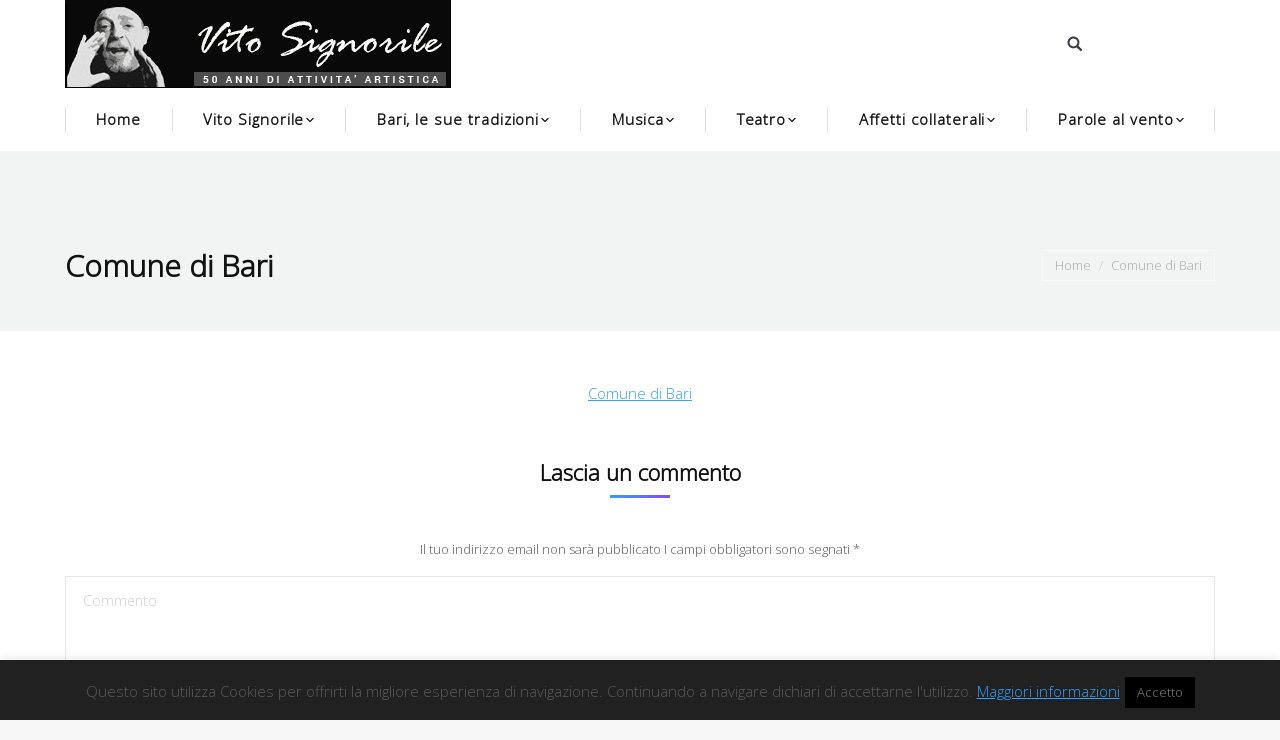

--- FILE ---
content_type: text/html; charset=UTF-8
request_url: http://www.vitosignorile.com/2019/07/24/17216/2019-07-04comunedibari/
body_size: 138574
content:
<!DOCTYPE html>
<!--[if lt IE 10 ]>
<html lang="it-IT" class="old-ie no-js">
<![endif]-->
<!--[if !(IE 6) | !(IE 7) | !(IE 8)  ]><!-->
<html lang="it-IT" class="no-js">
<!--<![endif]-->
<head>
	<meta charset="UTF-8" />
		<meta name="viewport" content="width=device-width, initial-scale=1, maximum-scale=1">
		<link rel="profile" href="http://gmpg.org/xfn/11" />
	<link rel="pingback" href="http://www.vitosignorile.com/xmlrpc.php" />
    <link href='https://fonts.googleapis.com/css?family=PT+Sans:400,400italic,700,700italic' rel='stylesheet' type='text/css'>
	<meta name='robots' content='index, follow, max-image-preview:large, max-snippet:-1, max-video-preview:-1' />
<script type="text/javascript">
function createCookie(a,d,b){if(b){var c=new Date;c.setTime(c.getTime()+864E5*b);b="; expires="+c.toGMTString()}else b="";document.cookie=a+"="+d+b+"; path=/"}function readCookie(a){a+="=";for(var d=document.cookie.split(";"),b=0;b<d.length;b++){for(var c=d[b];" "==c.charAt(0);)c=c.substring(1,c.length);if(0==c.indexOf(a))return c.substring(a.length,c.length)}return null}function eraseCookie(a){createCookie(a,"",-1)}
function areCookiesEnabled(){var a=!1;createCookie("testing","Hello",1);null!=readCookie("testing")&&(a=!0,eraseCookie("testing"));return a}(function(a){var d=readCookie("devicePixelRatio"),b=void 0===a.devicePixelRatio?1:a.devicePixelRatio;areCookiesEnabled()&&null==d&&(createCookie("devicePixelRatio",b,7),1!=b&&a.location.reload(!0))})(window);
</script>
	<!-- This site is optimized with the Yoast SEO plugin v22.2 - https://yoast.com/wordpress/plugins/seo/ -->
	<title>Comune di Bari - Vito Signorile</title>
	<link rel="canonical" href="http://www.vitosignorile.com/2019/07/24/17216/2019-07-04comunedibari/" />
	<meta property="og:locale" content="it_IT" />
	<meta property="og:type" content="article" />
	<meta property="og:title" content="Comune di Bari - Vito Signorile" />
	<meta property="og:description" content="Comune di Bari" />
	<meta property="og:url" content="http://www.vitosignorile.com/2019/07/24/17216/2019-07-04comunedibari/" />
	<meta property="og:site_name" content="Vito Signorile" />
	<meta property="article:publisher" content="https://www.facebook.com/SignorileVito" />
	<meta property="article:modified_time" content="2019-07-24T16:01:57+00:00" />
	<meta property="og:image" content="http://www.vitosignorile.com/2019/07/24/17216/2019-07-04comunedibari" />
	<meta property="og:image:width" content="1160" />
	<meta property="og:image:height" content="464" />
	<meta property="og:image:type" content="image/png" />
	<meta name="twitter:card" content="summary_large_image" />
	<meta name="twitter:site" content="@signorilevito" />
	<script type="application/ld+json" class="yoast-schema-graph">{"@context":"https://schema.org","@graph":[{"@type":"WebPage","@id":"http://www.vitosignorile.com/2019/07/24/17216/2019-07-04comunedibari/","url":"http://www.vitosignorile.com/2019/07/24/17216/2019-07-04comunedibari/","name":"Comune di Bari - Vito Signorile","isPartOf":{"@id":"http://www.vitosignorile.com/#website"},"primaryImageOfPage":{"@id":"http://www.vitosignorile.com/2019/07/24/17216/2019-07-04comunedibari/#primaryimage"},"image":{"@id":"http://www.vitosignorile.com/2019/07/24/17216/2019-07-04comunedibari/#primaryimage"},"thumbnailUrl":"","datePublished":"2019-07-24T16:01:50+00:00","dateModified":"2019-07-24T16:01:57+00:00","breadcrumb":{"@id":"http://www.vitosignorile.com/2019/07/24/17216/2019-07-04comunedibari/#breadcrumb"},"inLanguage":"it-IT","potentialAction":[{"@type":"ReadAction","target":["http://www.vitosignorile.com/2019/07/24/17216/2019-07-04comunedibari/"]}]},{"@type":"BreadcrumbList","@id":"http://www.vitosignorile.com/2019/07/24/17216/2019-07-04comunedibari/#breadcrumb","itemListElement":[{"@type":"ListItem","position":1,"name":"Home","item":"http://www.vitosignorile.com/"},{"@type":"ListItem","position":2,"name":"Dante sui Sagrati","item":"http://www.vitosignorile.com/2019/07/24/17216/"},{"@type":"ListItem","position":3,"name":"Comune di Bari"}]},{"@type":"WebSite","@id":"http://www.vitosignorile.com/#website","url":"http://www.vitosignorile.com/","name":"Vito Signorile","description":"50 anni di attività artistica","potentialAction":[{"@type":"SearchAction","target":{"@type":"EntryPoint","urlTemplate":"http://www.vitosignorile.com/?s={search_term_string}"},"query-input":"required name=search_term_string"}],"inLanguage":"it-IT"}]}</script>
	<!-- / Yoast SEO plugin. -->


<link rel='dns-prefetch' href='//cdnjs.cloudflare.com' />
<link rel='dns-prefetch' href='//fonts.googleapis.com' />
<link rel="alternate" type="application/rss+xml" title="Vito Signorile &raquo; Feed" href="http://www.vitosignorile.com/feed/" />
<link rel="alternate" type="application/rss+xml" title="Vito Signorile &raquo; Feed dei commenti" href="http://www.vitosignorile.com/comments/feed/" />
<link rel="alternate" type="application/rss+xml" title="Vito Signorile &raquo; Comune di Bari Feed dei commenti" href="http://www.vitosignorile.com/2019/07/24/17216/2019-07-04comunedibari/feed/" />
<script type="text/javascript">
/* <![CDATA[ */
window._wpemojiSettings = {"baseUrl":"https:\/\/s.w.org\/images\/core\/emoji\/14.0.0\/72x72\/","ext":".png","svgUrl":"https:\/\/s.w.org\/images\/core\/emoji\/14.0.0\/svg\/","svgExt":".svg","source":{"concatemoji":"http:\/\/www.vitosignorile.com\/wp-includes\/js\/wp-emoji-release.min.js?ver=6.4.3"}};
/*! This file is auto-generated */
!function(i,n){var o,s,e;function c(e){try{var t={supportTests:e,timestamp:(new Date).valueOf()};sessionStorage.setItem(o,JSON.stringify(t))}catch(e){}}function p(e,t,n){e.clearRect(0,0,e.canvas.width,e.canvas.height),e.fillText(t,0,0);var t=new Uint32Array(e.getImageData(0,0,e.canvas.width,e.canvas.height).data),r=(e.clearRect(0,0,e.canvas.width,e.canvas.height),e.fillText(n,0,0),new Uint32Array(e.getImageData(0,0,e.canvas.width,e.canvas.height).data));return t.every(function(e,t){return e===r[t]})}function u(e,t,n){switch(t){case"flag":return n(e,"\ud83c\udff3\ufe0f\u200d\u26a7\ufe0f","\ud83c\udff3\ufe0f\u200b\u26a7\ufe0f")?!1:!n(e,"\ud83c\uddfa\ud83c\uddf3","\ud83c\uddfa\u200b\ud83c\uddf3")&&!n(e,"\ud83c\udff4\udb40\udc67\udb40\udc62\udb40\udc65\udb40\udc6e\udb40\udc67\udb40\udc7f","\ud83c\udff4\u200b\udb40\udc67\u200b\udb40\udc62\u200b\udb40\udc65\u200b\udb40\udc6e\u200b\udb40\udc67\u200b\udb40\udc7f");case"emoji":return!n(e,"\ud83e\udef1\ud83c\udffb\u200d\ud83e\udef2\ud83c\udfff","\ud83e\udef1\ud83c\udffb\u200b\ud83e\udef2\ud83c\udfff")}return!1}function f(e,t,n){var r="undefined"!=typeof WorkerGlobalScope&&self instanceof WorkerGlobalScope?new OffscreenCanvas(300,150):i.createElement("canvas"),a=r.getContext("2d",{willReadFrequently:!0}),o=(a.textBaseline="top",a.font="600 32px Arial",{});return e.forEach(function(e){o[e]=t(a,e,n)}),o}function t(e){var t=i.createElement("script");t.src=e,t.defer=!0,i.head.appendChild(t)}"undefined"!=typeof Promise&&(o="wpEmojiSettingsSupports",s=["flag","emoji"],n.supports={everything:!0,everythingExceptFlag:!0},e=new Promise(function(e){i.addEventListener("DOMContentLoaded",e,{once:!0})}),new Promise(function(t){var n=function(){try{var e=JSON.parse(sessionStorage.getItem(o));if("object"==typeof e&&"number"==typeof e.timestamp&&(new Date).valueOf()<e.timestamp+604800&&"object"==typeof e.supportTests)return e.supportTests}catch(e){}return null}();if(!n){if("undefined"!=typeof Worker&&"undefined"!=typeof OffscreenCanvas&&"undefined"!=typeof URL&&URL.createObjectURL&&"undefined"!=typeof Blob)try{var e="postMessage("+f.toString()+"("+[JSON.stringify(s),u.toString(),p.toString()].join(",")+"));",r=new Blob([e],{type:"text/javascript"}),a=new Worker(URL.createObjectURL(r),{name:"wpTestEmojiSupports"});return void(a.onmessage=function(e){c(n=e.data),a.terminate(),t(n)})}catch(e){}c(n=f(s,u,p))}t(n)}).then(function(e){for(var t in e)n.supports[t]=e[t],n.supports.everything=n.supports.everything&&n.supports[t],"flag"!==t&&(n.supports.everythingExceptFlag=n.supports.everythingExceptFlag&&n.supports[t]);n.supports.everythingExceptFlag=n.supports.everythingExceptFlag&&!n.supports.flag,n.DOMReady=!1,n.readyCallback=function(){n.DOMReady=!0}}).then(function(){return e}).then(function(){var e;n.supports.everything||(n.readyCallback(),(e=n.source||{}).concatemoji?t(e.concatemoji):e.wpemoji&&e.twemoji&&(t(e.twemoji),t(e.wpemoji)))}))}((window,document),window._wpemojiSettings);
/* ]]> */
</script>
<style id='wp-emoji-styles-inline-css' type='text/css'>

	img.wp-smiley, img.emoji {
		display: inline !important;
		border: none !important;
		box-shadow: none !important;
		height: 1em !important;
		width: 1em !important;
		margin: 0 0.07em !important;
		vertical-align: -0.1em !important;
		background: none !important;
		padding: 0 !important;
	}
</style>
<link rel='stylesheet' id='wp-block-library-css' href='http://www.vitosignorile.com/wp-includes/css/dist/block-library/style.min.css?ver=6.4.3' type='text/css' media='all' />
<style id='classic-theme-styles-inline-css' type='text/css'>
/*! This file is auto-generated */
.wp-block-button__link{color:#fff;background-color:#32373c;border-radius:9999px;box-shadow:none;text-decoration:none;padding:calc(.667em + 2px) calc(1.333em + 2px);font-size:1.125em}.wp-block-file__button{background:#32373c;color:#fff;text-decoration:none}
</style>
<style id='global-styles-inline-css' type='text/css'>
body{--wp--preset--color--black: #000000;--wp--preset--color--cyan-bluish-gray: #abb8c3;--wp--preset--color--white: #ffffff;--wp--preset--color--pale-pink: #f78da7;--wp--preset--color--vivid-red: #cf2e2e;--wp--preset--color--luminous-vivid-orange: #ff6900;--wp--preset--color--luminous-vivid-amber: #fcb900;--wp--preset--color--light-green-cyan: #7bdcb5;--wp--preset--color--vivid-green-cyan: #00d084;--wp--preset--color--pale-cyan-blue: #8ed1fc;--wp--preset--color--vivid-cyan-blue: #0693e3;--wp--preset--color--vivid-purple: #9b51e0;--wp--preset--gradient--vivid-cyan-blue-to-vivid-purple: linear-gradient(135deg,rgba(6,147,227,1) 0%,rgb(155,81,224) 100%);--wp--preset--gradient--light-green-cyan-to-vivid-green-cyan: linear-gradient(135deg,rgb(122,220,180) 0%,rgb(0,208,130) 100%);--wp--preset--gradient--luminous-vivid-amber-to-luminous-vivid-orange: linear-gradient(135deg,rgba(252,185,0,1) 0%,rgba(255,105,0,1) 100%);--wp--preset--gradient--luminous-vivid-orange-to-vivid-red: linear-gradient(135deg,rgba(255,105,0,1) 0%,rgb(207,46,46) 100%);--wp--preset--gradient--very-light-gray-to-cyan-bluish-gray: linear-gradient(135deg,rgb(238,238,238) 0%,rgb(169,184,195) 100%);--wp--preset--gradient--cool-to-warm-spectrum: linear-gradient(135deg,rgb(74,234,220) 0%,rgb(151,120,209) 20%,rgb(207,42,186) 40%,rgb(238,44,130) 60%,rgb(251,105,98) 80%,rgb(254,248,76) 100%);--wp--preset--gradient--blush-light-purple: linear-gradient(135deg,rgb(255,206,236) 0%,rgb(152,150,240) 100%);--wp--preset--gradient--blush-bordeaux: linear-gradient(135deg,rgb(254,205,165) 0%,rgb(254,45,45) 50%,rgb(107,0,62) 100%);--wp--preset--gradient--luminous-dusk: linear-gradient(135deg,rgb(255,203,112) 0%,rgb(199,81,192) 50%,rgb(65,88,208) 100%);--wp--preset--gradient--pale-ocean: linear-gradient(135deg,rgb(255,245,203) 0%,rgb(182,227,212) 50%,rgb(51,167,181) 100%);--wp--preset--gradient--electric-grass: linear-gradient(135deg,rgb(202,248,128) 0%,rgb(113,206,126) 100%);--wp--preset--gradient--midnight: linear-gradient(135deg,rgb(2,3,129) 0%,rgb(40,116,252) 100%);--wp--preset--font-size--small: 13px;--wp--preset--font-size--medium: 20px;--wp--preset--font-size--large: 36px;--wp--preset--font-size--x-large: 42px;--wp--preset--spacing--20: 0.44rem;--wp--preset--spacing--30: 0.67rem;--wp--preset--spacing--40: 1rem;--wp--preset--spacing--50: 1.5rem;--wp--preset--spacing--60: 2.25rem;--wp--preset--spacing--70: 3.38rem;--wp--preset--spacing--80: 5.06rem;--wp--preset--shadow--natural: 6px 6px 9px rgba(0, 0, 0, 0.2);--wp--preset--shadow--deep: 12px 12px 50px rgba(0, 0, 0, 0.4);--wp--preset--shadow--sharp: 6px 6px 0px rgba(0, 0, 0, 0.2);--wp--preset--shadow--outlined: 6px 6px 0px -3px rgba(255, 255, 255, 1), 6px 6px rgba(0, 0, 0, 1);--wp--preset--shadow--crisp: 6px 6px 0px rgba(0, 0, 0, 1);}:where(.is-layout-flex){gap: 0.5em;}:where(.is-layout-grid){gap: 0.5em;}body .is-layout-flow > .alignleft{float: left;margin-inline-start: 0;margin-inline-end: 2em;}body .is-layout-flow > .alignright{float: right;margin-inline-start: 2em;margin-inline-end: 0;}body .is-layout-flow > .aligncenter{margin-left: auto !important;margin-right: auto !important;}body .is-layout-constrained > .alignleft{float: left;margin-inline-start: 0;margin-inline-end: 2em;}body .is-layout-constrained > .alignright{float: right;margin-inline-start: 2em;margin-inline-end: 0;}body .is-layout-constrained > .aligncenter{margin-left: auto !important;margin-right: auto !important;}body .is-layout-constrained > :where(:not(.alignleft):not(.alignright):not(.alignfull)){max-width: var(--wp--style--global--content-size);margin-left: auto !important;margin-right: auto !important;}body .is-layout-constrained > .alignwide{max-width: var(--wp--style--global--wide-size);}body .is-layout-flex{display: flex;}body .is-layout-flex{flex-wrap: wrap;align-items: center;}body .is-layout-flex > *{margin: 0;}body .is-layout-grid{display: grid;}body .is-layout-grid > *{margin: 0;}:where(.wp-block-columns.is-layout-flex){gap: 2em;}:where(.wp-block-columns.is-layout-grid){gap: 2em;}:where(.wp-block-post-template.is-layout-flex){gap: 1.25em;}:where(.wp-block-post-template.is-layout-grid){gap: 1.25em;}.has-black-color{color: var(--wp--preset--color--black) !important;}.has-cyan-bluish-gray-color{color: var(--wp--preset--color--cyan-bluish-gray) !important;}.has-white-color{color: var(--wp--preset--color--white) !important;}.has-pale-pink-color{color: var(--wp--preset--color--pale-pink) !important;}.has-vivid-red-color{color: var(--wp--preset--color--vivid-red) !important;}.has-luminous-vivid-orange-color{color: var(--wp--preset--color--luminous-vivid-orange) !important;}.has-luminous-vivid-amber-color{color: var(--wp--preset--color--luminous-vivid-amber) !important;}.has-light-green-cyan-color{color: var(--wp--preset--color--light-green-cyan) !important;}.has-vivid-green-cyan-color{color: var(--wp--preset--color--vivid-green-cyan) !important;}.has-pale-cyan-blue-color{color: var(--wp--preset--color--pale-cyan-blue) !important;}.has-vivid-cyan-blue-color{color: var(--wp--preset--color--vivid-cyan-blue) !important;}.has-vivid-purple-color{color: var(--wp--preset--color--vivid-purple) !important;}.has-black-background-color{background-color: var(--wp--preset--color--black) !important;}.has-cyan-bluish-gray-background-color{background-color: var(--wp--preset--color--cyan-bluish-gray) !important;}.has-white-background-color{background-color: var(--wp--preset--color--white) !important;}.has-pale-pink-background-color{background-color: var(--wp--preset--color--pale-pink) !important;}.has-vivid-red-background-color{background-color: var(--wp--preset--color--vivid-red) !important;}.has-luminous-vivid-orange-background-color{background-color: var(--wp--preset--color--luminous-vivid-orange) !important;}.has-luminous-vivid-amber-background-color{background-color: var(--wp--preset--color--luminous-vivid-amber) !important;}.has-light-green-cyan-background-color{background-color: var(--wp--preset--color--light-green-cyan) !important;}.has-vivid-green-cyan-background-color{background-color: var(--wp--preset--color--vivid-green-cyan) !important;}.has-pale-cyan-blue-background-color{background-color: var(--wp--preset--color--pale-cyan-blue) !important;}.has-vivid-cyan-blue-background-color{background-color: var(--wp--preset--color--vivid-cyan-blue) !important;}.has-vivid-purple-background-color{background-color: var(--wp--preset--color--vivid-purple) !important;}.has-black-border-color{border-color: var(--wp--preset--color--black) !important;}.has-cyan-bluish-gray-border-color{border-color: var(--wp--preset--color--cyan-bluish-gray) !important;}.has-white-border-color{border-color: var(--wp--preset--color--white) !important;}.has-pale-pink-border-color{border-color: var(--wp--preset--color--pale-pink) !important;}.has-vivid-red-border-color{border-color: var(--wp--preset--color--vivid-red) !important;}.has-luminous-vivid-orange-border-color{border-color: var(--wp--preset--color--luminous-vivid-orange) !important;}.has-luminous-vivid-amber-border-color{border-color: var(--wp--preset--color--luminous-vivid-amber) !important;}.has-light-green-cyan-border-color{border-color: var(--wp--preset--color--light-green-cyan) !important;}.has-vivid-green-cyan-border-color{border-color: var(--wp--preset--color--vivid-green-cyan) !important;}.has-pale-cyan-blue-border-color{border-color: var(--wp--preset--color--pale-cyan-blue) !important;}.has-vivid-cyan-blue-border-color{border-color: var(--wp--preset--color--vivid-cyan-blue) !important;}.has-vivid-purple-border-color{border-color: var(--wp--preset--color--vivid-purple) !important;}.has-vivid-cyan-blue-to-vivid-purple-gradient-background{background: var(--wp--preset--gradient--vivid-cyan-blue-to-vivid-purple) !important;}.has-light-green-cyan-to-vivid-green-cyan-gradient-background{background: var(--wp--preset--gradient--light-green-cyan-to-vivid-green-cyan) !important;}.has-luminous-vivid-amber-to-luminous-vivid-orange-gradient-background{background: var(--wp--preset--gradient--luminous-vivid-amber-to-luminous-vivid-orange) !important;}.has-luminous-vivid-orange-to-vivid-red-gradient-background{background: var(--wp--preset--gradient--luminous-vivid-orange-to-vivid-red) !important;}.has-very-light-gray-to-cyan-bluish-gray-gradient-background{background: var(--wp--preset--gradient--very-light-gray-to-cyan-bluish-gray) !important;}.has-cool-to-warm-spectrum-gradient-background{background: var(--wp--preset--gradient--cool-to-warm-spectrum) !important;}.has-blush-light-purple-gradient-background{background: var(--wp--preset--gradient--blush-light-purple) !important;}.has-blush-bordeaux-gradient-background{background: var(--wp--preset--gradient--blush-bordeaux) !important;}.has-luminous-dusk-gradient-background{background: var(--wp--preset--gradient--luminous-dusk) !important;}.has-pale-ocean-gradient-background{background: var(--wp--preset--gradient--pale-ocean) !important;}.has-electric-grass-gradient-background{background: var(--wp--preset--gradient--electric-grass) !important;}.has-midnight-gradient-background{background: var(--wp--preset--gradient--midnight) !important;}.has-small-font-size{font-size: var(--wp--preset--font-size--small) !important;}.has-medium-font-size{font-size: var(--wp--preset--font-size--medium) !important;}.has-large-font-size{font-size: var(--wp--preset--font-size--large) !important;}.has-x-large-font-size{font-size: var(--wp--preset--font-size--x-large) !important;}
.wp-block-navigation a:where(:not(.wp-element-button)){color: inherit;}
:where(.wp-block-post-template.is-layout-flex){gap: 1.25em;}:where(.wp-block-post-template.is-layout-grid){gap: 1.25em;}
:where(.wp-block-columns.is-layout-flex){gap: 2em;}:where(.wp-block-columns.is-layout-grid){gap: 2em;}
.wp-block-pullquote{font-size: 1.5em;line-height: 1.6;}
</style>
<link rel='stylesheet' id='layerslider-css' href='http://www.vitosignorile.com/wp-content/plugins/LayerSlider/static/css/layerslider.css?ver=5.6.10' type='text/css' media='all' />
<link rel='stylesheet' id='ls-google-fonts-css' href='http://fonts.googleapis.com/css?family=Lato:100,300,regular,700,900%7COpen+Sans:300%7CIndie+Flower:regular%7COswald:300,regular,700&#038;subset=latin%2Clatin-ext' type='text/css' media='all' />
<link rel='stylesheet' id='contact-form-7-css' href='http://www.vitosignorile.com/wp-content/plugins/contact-form-7/includes/css/styles.css?ver=5.9' type='text/css' media='all' />
<link rel='stylesheet' id='cookie-law-info-css' href='http://www.vitosignorile.com/wp-content/plugins/cookie-law-info/legacy/public/css/cookie-law-info-public.css?ver=3.2.0' type='text/css' media='all' />
<link rel='stylesheet' id='cookie-law-info-gdpr-css' href='http://www.vitosignorile.com/wp-content/plugins/cookie-law-info/legacy/public/css/cookie-law-info-gdpr.css?ver=3.2.0' type='text/css' media='all' />
<link rel='stylesheet' id='go-pricing-styles-css' href='http://www.vitosignorile.com/wp-content/plugins/go_pricing/assets/css/go_pricing_styles.css?ver=3.3.3' type='text/css' media='all' />
<link rel='stylesheet' id='tp_twitter_plugin_css-css' href='http://www.vitosignorile.com/wp-content/plugins/recent-tweets-widget/tp_twitter_plugin.css?ver=1.0' type='text/css' media='screen' />
<link rel='stylesheet' id='rs-plugin-settings-css' href='http://www.vitosignorile.com/wp-content/plugins/revslider/public/assets/css/settings.css?ver=5.2.6' type='text/css' media='all' />
<style id='rs-plugin-settings-inline-css' type='text/css'>
#rs-demo-id {}
</style>
<style id='woocommerce-inline-inline-css' type='text/css'>
.woocommerce form .form-row .required { visibility: visible; }
</style>
<link rel='stylesheet' id='dt-web-fonts-css' href='http://fonts.googleapis.com/css?family=Roboto%7CRaleway%3A400%2C500%2C700%7CPT+Sans&#038;ver=6.4.3' type='text/css' media='all' />
<link rel='stylesheet' id='dt-main-css' href='http://www.vitosignorile.com/wp-content/themes/dt-the7/css/main.min.css?ver=1.0.0' type='text/css' media='all' />
<style id='dt-main-inline-css' type='text/css'>
body #load {
  display: block;
  height: 100%;
  overflow: hidden;
  position: fixed;
  width: 100%;
  z-index: 9901;
}
.load-wrap {
  width: 100%;
  height: 100%;
  background-position: center center;
  background-repeat: no-repeat;
  text-align: center;
}
.load-wrap > svg {
  position: absolute;
  top: 50%;
  left: 50%;
  -ms-transform: translate(-50%,-50%);
  -webkit-transform: translate(-50%,-50%);
  transform: translate(-50%,-50%);
}
#load {
  background-color: #ffffff;
}
.uil-default rect:not(.bk) {
  fill: rgba(51,51,51,0.3);
}
.uil-ring > path {
  fill: rgba(51,51,51,0.3);
}
.ring-loader .circle {
  fill: rgba(51,51,51,0.3);
}
.ring-loader .moving-circle {
  fill: #333333;
}
.uil-hourglass .glass {
  stroke: #333333;
}
.uil-hourglass .sand {
  fill: rgba(51,51,51,0.3);
}
.spinner-loader .load-wrap {
  background-image: url("data:image/svg+xml,%3Csvg width='75px' height='75px' xmlns='http://www.w3.org/2000/svg' viewBox='0 0 100 100' preserveAspectRatio='xMidYMid' class='uil-default'%3E%3Crect x='0' y='0' width='100' height='100' fill='none' class='bk'%3E%3C/rect%3E%3Crect  x='46.5' y='40' width='7' height='20' rx='5' ry='5' fill='rgba%2851%2C51%2C51%2C0.3%29' transform='rotate(0 50 50) translate(0 -30)'%3E  %3Canimate attributeName='opacity' from='1' to='0' dur='1s' begin='0s' repeatCount='indefinite'/%3E%3C/rect%3E%3Crect  x='46.5' y='40' width='7' height='20' rx='5' ry='5' fill='rgba%2851%2C51%2C51%2C0.3%29' transform='rotate(30 50 50) translate(0 -30)'%3E  %3Canimate attributeName='opacity' from='1' to='0' dur='1s' begin='0.08333333333333333s' repeatCount='indefinite'/%3E%3C/rect%3E%3Crect  x='46.5' y='40' width='7' height='20' rx='5' ry='5' fill='rgba%2851%2C51%2C51%2C0.3%29' transform='rotate(60 50 50) translate(0 -30)'%3E  %3Canimate attributeName='opacity' from='1' to='0' dur='1s' begin='0.16666666666666666s' repeatCount='indefinite'/%3E%3C/rect%3E%3Crect  x='46.5' y='40' width='7' height='20' rx='5' ry='5' fill='rgba%2851%2C51%2C51%2C0.3%29' transform='rotate(90 50 50) translate(0 -30)'%3E  %3Canimate attributeName='opacity' from='1' to='0' dur='1s' begin='0.25s' repeatCount='indefinite'/%3E%3C/rect%3E%3Crect  x='46.5' y='40' width='7' height='20' rx='5' ry='5' fill='rgba%2851%2C51%2C51%2C0.3%29' transform='rotate(120 50 50) translate(0 -30)'%3E  %3Canimate attributeName='opacity' from='1' to='0' dur='1s' begin='0.3333333333333333s' repeatCount='indefinite'/%3E%3C/rect%3E%3Crect  x='46.5' y='40' width='7' height='20' rx='5' ry='5' fill='rgba%2851%2C51%2C51%2C0.3%29' transform='rotate(150 50 50) translate(0 -30)'%3E  %3Canimate attributeName='opacity' from='1' to='0' dur='1s' begin='0.4166666666666667s' repeatCount='indefinite'/%3E%3C/rect%3E%3Crect  x='46.5' y='40' width='7' height='20' rx='5' ry='5' fill='rgba%2851%2C51%2C51%2C0.3%29' transform='rotate(180 50 50) translate(0 -30)'%3E  %3Canimate attributeName='opacity' from='1' to='0' dur='1s' begin='0.5s' repeatCount='indefinite'/%3E%3C/rect%3E%3Crect  x='46.5' y='40' width='7' height='20' rx='5' ry='5' fill='rgba%2851%2C51%2C51%2C0.3%29' transform='rotate(210 50 50) translate(0 -30)'%3E  %3Canimate attributeName='opacity' from='1' to='0' dur='1s' begin='0.5833333333333334s' repeatCount='indefinite'/%3E%3C/rect%3E%3Crect  x='46.5' y='40' width='7' height='20' rx='5' ry='5' fill='rgba%2851%2C51%2C51%2C0.3%29' transform='rotate(240 50 50) translate(0 -30)'%3E  %3Canimate attributeName='opacity' from='1' to='0' dur='1s' begin='0.6666666666666666s' repeatCount='indefinite'/%3E%3C/rect%3E%3Crect  x='46.5' y='40' width='7' height='20' rx='5' ry='5' fill='rgba%2851%2C51%2C51%2C0.3%29' transform='rotate(270 50 50) translate(0 -30)'%3E  %3Canimate attributeName='opacity' from='1' to='0' dur='1s' begin='0.75s' repeatCount='indefinite'/%3E%3C/rect%3E%3Crect  x='46.5' y='40' width='7' height='20' rx='5' ry='5' fill='rgba%2851%2C51%2C51%2C0.3%29' transform='rotate(300 50 50) translate(0 -30)'%3E  %3Canimate attributeName='opacity' from='1' to='0' dur='1s' begin='0.8333333333333334s' repeatCount='indefinite'/%3E%3C/rect%3E%3Crect  x='46.5' y='40' width='7' height='20' rx='5' ry='5' fill='rgba%2851%2C51%2C51%2C0.3%29' transform='rotate(330 50 50) translate(0 -30)'%3E  %3Canimate attributeName='opacity' from='1' to='0' dur='1s' begin='0.9166666666666666s' repeatCount='indefinite'/%3E%3C/rect%3E%3C/svg%3E");
}
.ring-loader .load-wrap {
  background-image: url("data:image/svg+xml,%3Csvg xmlns='http://www.w3.org/2000/svg' viewBox='0 0 32 32' width='72' height='72' fill='rgba%2851%2C51%2C51%2C0.3%29'%3E   %3Cpath opacity='.25' d='M16 0 A16 16 0 0 0 16 32 A16 16 0 0 0 16 0 M16 4 A12 12 0 0 1 16 28 A12 12 0 0 1 16 4'/%3E   %3Cpath d='M16 0 A16 16 0 0 1 32 16 L28 16 A12 12 0 0 0 16 4z'%3E     %3CanimateTransform attributeName='transform' type='rotate' from='0 16 16' to='360 16 16' dur='0.8s' repeatCount='indefinite' /%3E   %3C/path%3E %3C/svg%3E");
}
.hourglass-loader .load-wrap {
  background-image: url("data:image/svg+xml,%3Csvg xmlns='http://www.w3.org/2000/svg' viewBox='0 0 32 32' width='72' height='72' fill='rgba%2851%2C51%2C51%2C0.3%29'%3E   %3Cpath transform='translate(2)' d='M0 12 V20 H4 V12z'%3E      %3Canimate attributeName='d' values='M0 12 V20 H4 V12z; M0 4 V28 H4 V4z; M0 12 V20 H4 V12z; M0 12 V20 H4 V12z' dur='1.2s' repeatCount='indefinite' begin='0' keytimes='0;.2;.5;1' keySplines='0.2 0.2 0.4 0.8;0.2 0.6 0.4 0.8;0.2 0.8 0.4 0.8' calcMode='spline'  /%3E   %3C/path%3E   %3Cpath transform='translate(8)' d='M0 12 V20 H4 V12z'%3E     %3Canimate attributeName='d' values='M0 12 V20 H4 V12z; M0 4 V28 H4 V4z; M0 12 V20 H4 V12z; M0 12 V20 H4 V12z' dur='1.2s' repeatCount='indefinite' begin='0.2' keytimes='0;.2;.5;1' keySplines='0.2 0.2 0.4 0.8;0.2 0.6 0.4 0.8;0.2 0.8 0.4 0.8' calcMode='spline'  /%3E   %3C/path%3E   %3Cpath transform='translate(14)' d='M0 12 V20 H4 V12z'%3E     %3Canimate attributeName='d' values='M0 12 V20 H4 V12z; M0 4 V28 H4 V4z; M0 12 V20 H4 V12z; M0 12 V20 H4 V12z' dur='1.2s' repeatCount='indefinite' begin='0.4' keytimes='0;.2;.5;1' keySplines='0.2 0.2 0.4 0.8;0.2 0.6 0.4 0.8;0.2 0.8 0.4 0.8' calcMode='spline' /%3E   %3C/path%3E   %3Cpath transform='translate(20)' d='M0 12 V20 H4 V12z'%3E     %3Canimate attributeName='d' values='M0 12 V20 H4 V12z; M0 4 V28 H4 V4z; M0 12 V20 H4 V12z; M0 12 V20 H4 V12z' dur='1.2s' repeatCount='indefinite' begin='0.6' keytimes='0;.2;.5;1' keySplines='0.2 0.2 0.4 0.8;0.2 0.6 0.4 0.8;0.2 0.8 0.4 0.8' calcMode='spline' /%3E   %3C/path%3E   %3Cpath transform='translate(26)' d='M0 12 V20 H4 V12z'%3E     %3Canimate attributeName='d' values='M0 12 V20 H4 V12z; M0 4 V28 H4 V4z; M0 12 V20 H4 V12z; M0 12 V20 H4 V12z' dur='1.2s' repeatCount='indefinite' begin='0.8' keytimes='0;.2;.5;1' keySplines='0.2 0.2 0.4 0.8;0.2 0.6 0.4 0.8;0.2 0.8 0.4 0.8' calcMode='spline' /%3E   %3C/path%3E %3C/svg%3E");
}

</style>
<!--[if lt IE 10]>
<link rel='stylesheet' id='dt-old-ie-css' href='http://www.vitosignorile.com/wp-content/themes/dt-the7/css/old-ie.css?ver=1.0.0' type='text/css' media='all' />
<![endif]-->
<link rel='stylesheet' id='dt-awsome-fonts-css' href='http://www.vitosignorile.com/wp-content/themes/dt-the7/fonts/FontAwesome/css/font-awesome.min.css?ver=1.0.0' type='text/css' media='all' />
<link rel='stylesheet' id='dt-fontello-css' href='http://www.vitosignorile.com/wp-content/themes/dt-the7/fonts/fontello/css/fontello.min.css?ver=1.0.0' type='text/css' media='all' />
<link rel='stylesheet' id='the7pt-static-css' href='http://www.vitosignorile.com/wp-content/themes/dt-the7/css/post-type.css?ver=1.0.0' type='text/css' media='all' />
<!--[if lt IE 10]>
<link rel='stylesheet' id='dt-custom-old-ie.less-css' href='http://www.vitosignorile.com/wp-content/themes/dt-the7/css/compiled/custom-old-ie-skin22.css?ver=1.0.0' type='text/css' media='all' />
<![endif]-->
<link rel='stylesheet' id='dt-custom.less-css' href='http://www.vitosignorile.com/wp-content/themes/dt-the7/css/compiled/custom-skin22.css?ver=1.0.0' type='text/css' media='all' />
<link rel='stylesheet' id='wc-dt-custom.less-css' href='http://www.vitosignorile.com/wp-content/themes/dt-the7/css/compiled/compatibility/wc-dt-custom-skin22.css?ver=1.0.0' type='text/css' media='all' />
<link rel='stylesheet' id='dt-media.less-css' href='http://www.vitosignorile.com/wp-content/themes/dt-the7/css/compiled/media-skin22.css?ver=1.0.0' type='text/css' media='all' />
<link rel='stylesheet' id='the7pt.less-css' href='http://www.vitosignorile.com/wp-content/uploads/wp-less/dt-the7/css/post-type-dynamic-84ca3d0cdb.css?ver=1.0.0' type='text/css' media='all' />
<link rel='stylesheet' id='style-css' href='http://www.vitosignorile.com/wp-content/themes/dt-the7-child/style.css?ver=1.0.0' type='text/css' media='all' />
<style id='style-inline-css' type='text/css'>
/*Breadcrumbs background*/
.page-title .breadcrumbs {
background-color: rgba(255, 255, 255, 0);
padding: 3px 12px 3px 12px;
-webkit-border-radius: 0px;
border-radius: 0px;
border: solid 1px rgba(255,255,255, 0.35);
}

.main-nav .sub-nav > li > a .menu-text{
font-weight:600!important;
font-size:15px;
letter-spacing: 0.0625em;
}

.main-nav > li > a .menu-text{
letter-spacing: 0.0625em;
}

.vc_custom_heading.vc_gitem-post-data.vc_gitem-post-data-source-post_excerpt {
    display: none;
}
a.vc_gitem-link.vc_general.vc_btn3.vc_btn3-size-md.vc_btn3-shape-rounded.vc_btn3-style-flat.vc_btn3-color-juicy-pink {
    display: none;
}
h3.entry-title  {
font: normal 18px / 26px "PT Sans", Helvetica, Arial, Verdana, sans-serif;
    text-transform: none;
    font-weight: 900;
}

/*bottone edit in home*/
.edit-link  {
    display: none;
}

/*titolo separatore*/
.title-color .dt-fancy-title {
    font-weight: 500;
}


/*biografia footer*/
.biographybar {
    padding: 15px 0px 0px 0px;
    border-bottom: 1px solid rgba(255,255,255,0.20);
    border-top: 1px solid rgba(255,255,255,0.20);
}

.biographybar img {
    padding: 0px 3px 0px 2px ;
    width: 15%;
    opacity:0.8;
}
.biographybar img:hover{
    opacity:1;
}

/*  bordo titolo pagina*/

.page-title .wf-container-title {
    border-bottom: 0 ;
}
b, strong {
font-style: normal;
    font-weight: 900 !important;
    font-size:100% !important;
}

/* blog */
.single-share-box.show-on-hover {
    display: none;
}

/* riquadro home */

.wpb_wrapper .entry-title a {
    font: normal 16px / 26px "PT Sans", Helvetica, Arial, Verdana, sans-serif;
    text-transform: none;
    font-weight: 400;
    color: #fff;
    text-decoration: none;
    text-transform: uppercase;
}

.wpb_wrapper .entry-title a:hover {
color: #ca1b4d;
}

.wpb_wrapper h3 {
    font-weight: 400 !important;
}

#content .wpb_text_column :last-child  #imghome {
margin-bottom: 20px;
}


.sec-desc p {
    font-size: 22px !important;
}

.page .single-share-box {
    margin-top: 20px;
    margin-bottom: 20px;
}
.wpb_content_element {
margin-bottom: 20px;
}
.single .entry-content {
    color: #5E5E5E;
}
.wpb_wrapper {
    color: #757575;
}
.fancy-date {
    display: none;
}
.data-link {
    display: none !important;
}

.home_blog .items-grid .post-content>a, .home_blog .recent-posts a{
     color:#c92e2e!important;
     font-size: 18px!important;
     text-transform:uppercase;
}
.home_blog .items-grid .post-content>a:hover, .home_blog .recent-posts a:hover{
     color:#c92e2e!important;
       text-decoration:underline!important;
}
.home_blog  .items-grid .post-content a:hover, .home_blog  .post-content a:hover{
ackground: #c92e2e!important;
    -webkit-background-clip: text!important;
    -webkit-text-fill-color: #c92e2e!important;
}
.home_blog .items-grid .post-content p, .home_blog .recent-posts p{
     font-size: 15px!important;
}

/* Smartphones ----------- */
@media only screen and (max-width: 480px) {
/* Styles */
.biographybar img {
    padding: 0px 3px 0px 2px;
    width: 40%;
    opacity: 0.8;
}
}



</style>
<link rel='stylesheet' id='bsf-Defaults-css' href='http://www.vitosignorile.com/wp-content/uploads/smile_fonts/Defaults/Defaults.css?ver=6.4.3' type='text/css' media='all' />
<link rel='stylesheet' id='bsf-icomoon-css' href='http://www.vitosignorile.com/wp-content/uploads/smile_fonts/icomoon/icomoon.css?ver=6.4.3' type='text/css' media='all' />
<link rel='stylesheet' id='cp-perfect-scroll-style-css' href='http://www.vitosignorile.com/wp-content/plugins/convertplug/modules/slide_in/../../admin/assets/css/perfect-scrollbar.min.css?ver=6.4.3' type='text/css' media='all' />
<script type="text/javascript" id="jquery-core-js-extra">
/* <![CDATA[ */
var slide_in = {"demo_dir":"http:\/\/www.vitosignorile.com\/wp-content\/plugins\/convertplug\/modules\/slide_in\/assets\/demos"};
/* ]]> */
</script>
<script type="text/javascript" src="http://www.vitosignorile.com/wp-includes/js/jquery/jquery.min.js?ver=3.7.1" id="jquery-core-js"></script>
<script type="text/javascript" src="http://www.vitosignorile.com/wp-includes/js/jquery/jquery-migrate.min.js?ver=3.4.1" id="jquery-migrate-js"></script>
<script type="text/javascript" src="http://www.vitosignorile.com/wp-content/plugins/LayerSlider/static/js/greensock.js?ver=1.11.8" id="greensock-js"></script>
<script type="text/javascript" id="layerslider-js-extra">
/* <![CDATA[ */
var LS_Meta = {"v":"5.6.10"};
/* ]]> */
</script>
<script type="text/javascript" src="http://www.vitosignorile.com/wp-content/plugins/LayerSlider/static/js/layerslider.kreaturamedia.jquery.js?ver=5.6.10" id="layerslider-js"></script>
<script type="text/javascript" src="http://www.vitosignorile.com/wp-content/plugins/LayerSlider/static/js/layerslider.transitions.js?ver=5.6.10" id="layerslider-transitions-js"></script>
<script type="text/javascript" id="cookie-law-info-js-extra">
/* <![CDATA[ */
var Cli_Data = {"nn_cookie_ids":[],"cookielist":[],"non_necessary_cookies":[],"ccpaEnabled":"","ccpaRegionBased":"","ccpaBarEnabled":"","strictlyEnabled":["necessary","obligatoire"],"ccpaType":"gdpr","js_blocking":"","custom_integration":"","triggerDomRefresh":"","secure_cookies":""};
var cli_cookiebar_settings = {"animate_speed_hide":"500","animate_speed_show":"500","background":"#212121","border":"#444","border_on":"","button_1_button_colour":"#000","button_1_button_hover":"#000000","button_1_link_colour":"#848484","button_1_as_button":"1","button_1_new_win":"","button_2_button_colour":"#333","button_2_button_hover":"#292929","button_2_link_colour":"#b2b2b2","button_2_as_button":"","button_2_hidebar":"","button_3_button_colour":"#dedfe0","button_3_button_hover":"#b2b2b3","button_3_link_colour":"#333333","button_3_as_button":"1","button_3_new_win":"","button_4_button_colour":"#dedfe0","button_4_button_hover":"#b2b2b3","button_4_link_colour":"#333333","button_4_as_button":"1","button_7_button_colour":"#61a229","button_7_button_hover":"#4e8221","button_7_link_colour":"#fff","button_7_as_button":"1","button_7_new_win":"","font_family":"inherit","header_fix":"","notify_animate_hide":"1","notify_animate_show":"","notify_div_id":"#cookie-law-info-bar","notify_position_horizontal":"right","notify_position_vertical":"bottom","scroll_close":"1","scroll_close_reload":"","accept_close_reload":"","reject_close_reload":"","showagain_tab":"","showagain_background":"#fff","showagain_border":"#000","showagain_div_id":"#cookie-law-info-again","showagain_x_position":"100px","text":"#848484","show_once_yn":"","show_once":"10000","logging_on":"","as_popup":"","popup_overlay":"1","bar_heading_text":"","cookie_bar_as":"banner","popup_showagain_position":"bottom-right","widget_position":"left"};
var log_object = {"ajax_url":"http:\/\/www.vitosignorile.com\/wp-admin\/admin-ajax.php"};
/* ]]> */
</script>
<script type="text/javascript" src="http://www.vitosignorile.com/wp-content/plugins/cookie-law-info/legacy/public/js/cookie-law-info-public.js?ver=3.2.0" id="cookie-law-info-js"></script>
<script type="text/javascript" src="https://cdnjs.cloudflare.com/ajax/libs/gsap/1.11.2/TweenMax.min.js" id="gw-tweenmax-js"></script>
<script type="text/javascript" src="http://www.vitosignorile.com/wp-content/plugins/revslider/public/assets/js/jquery.themepunch.tools.min.js?ver=5.2.6" id="tp-tools-js"></script>
<script type="text/javascript" src="http://www.vitosignorile.com/wp-content/plugins/revslider/public/assets/js/jquery.themepunch.revolution.min.js?ver=5.2.6" id="revmin-js"></script>
<script type="text/javascript" src="http://www.vitosignorile.com/wp-content/plugins/woocommerce/assets/js/jquery-blockui/jquery.blockUI.min.js?ver=2.7.0-wc.8.6.1" id="jquery-blockui-js" data-wp-strategy="defer"></script>
<script type="text/javascript" id="wc-add-to-cart-js-extra">
/* <![CDATA[ */
var wc_add_to_cart_params = {"ajax_url":"\/wp-admin\/admin-ajax.php","wc_ajax_url":"\/?wc-ajax=%%endpoint%%","i18n_view_cart":"View cart","cart_url":"http:\/\/www.vitosignorile.com\/cart\/","is_cart":"","cart_redirect_after_add":"no"};
/* ]]> */
</script>
<script type="text/javascript" src="http://www.vitosignorile.com/wp-content/plugins/woocommerce/assets/js/frontend/add-to-cart.min.js?ver=8.6.1" id="wc-add-to-cart-js" data-wp-strategy="defer"></script>
<script type="text/javascript" src="http://www.vitosignorile.com/wp-content/plugins/woocommerce/assets/js/js-cookie/js.cookie.min.js?ver=2.1.4-wc.8.6.1" id="js-cookie-js" defer="defer" data-wp-strategy="defer"></script>
<script type="text/javascript" id="woocommerce-js-extra">
/* <![CDATA[ */
var woocommerce_params = {"ajax_url":"\/wp-admin\/admin-ajax.php","wc_ajax_url":"\/?wc-ajax=%%endpoint%%"};
/* ]]> */
</script>
<script type="text/javascript" src="http://www.vitosignorile.com/wp-content/plugins/woocommerce/assets/js/frontend/woocommerce.min.js?ver=8.6.1" id="woocommerce-js" defer="defer" data-wp-strategy="defer"></script>
<script type="text/javascript" src="http://www.vitosignorile.com/wp-content/plugins/js_composer/assets/js/vendors/woocommerce-add-to-cart.js?ver=4.12.1" id="vc_woocommerce-add-to-cart-js-js"></script>
<script type="text/javascript" id="dt-above-fold-js-extra">
/* <![CDATA[ */
var dtLocal = {"themeUrl":"http:\/\/www.vitosignorile.com\/wp-content\/themes\/dt-the7","passText":"Per visualizzare questo post protetto, inserire la password qui sotto:","moreButtonText":{"loading":"Caricamento..."},"postID":"17232","ajaxurl":"http:\/\/www.vitosignorile.com\/wp-admin\/admin-ajax.php","contactNonce":"d5c1f40450","ajaxNonce":"aac9df5f39","pageData":"","themeSettings":{"smoothScroll":"off","lazyLoading":false,"accentColor":{"mode":"gradient","color":["#c92e2e","#fd2806"]},"floatingHeader":{"showAfter":210,"showMenu":true,"height":70,"logo":{"showLogo":true,"html":"<img class=\" preload-me\" src=\"http:\/\/www.vitosignorile.com\/wp-content\/uploads\/2016\/11\/logo-signorile2.jpg\" srcset=\"http:\/\/www.vitosignorile.com\/wp-content\/uploads\/2016\/11\/logo-signorile2.jpg 280w, http:\/\/www.vitosignorile.com\/wp-content\/uploads\/2016\/11\/logo-signorile2.jpg 280w\" width=\"280\" height=\"63\"   sizes=\"280px\" alt=\"Vito Signorile\" \/>"}},"mobileHeader":{"firstSwitchPoint":970,"secondSwitchPoint":970},"content":{"responsivenessTreshold":970,"textColor":"#777777","headerColor":"#090909"},"stripes":{"stripe1":{"textColor":"#555555","headerColor":"#090909"},"stripe2":{"textColor":"#a3a3a3","headerColor":"#ffffff"},"stripe3":{"textColor":"#a3a3a3","headerColor":"#ffffff"}}},"VCMobileScreenWidth":"768"};
/* ]]> */
</script>
<script type="text/javascript" src="http://www.vitosignorile.com/wp-content/themes/dt-the7/js/above-the-fold.min.js?ver=1.0.0" id="dt-above-fold-js"></script>
<meta name="generator" content="Powered by LayerSlider 5.6.10 - Multi-Purpose, Responsive, Parallax, Mobile-Friendly Slider Plugin for WordPress." />
<!-- LayerSlider updates and docs at: https://kreaturamedia.com/layerslider-responsive-wordpress-slider-plugin/ -->
<link rel="https://api.w.org/" href="http://www.vitosignorile.com/wp-json/" /><link rel="alternate" type="application/json" href="http://www.vitosignorile.com/wp-json/wp/v2/media/17232" /><link rel="EditURI" type="application/rsd+xml" title="RSD" href="http://www.vitosignorile.com/xmlrpc.php?rsd" />
<meta name="generator" content="WordPress 6.4.3" />
<meta name="generator" content="WooCommerce 8.6.1" />
<link rel='shortlink' href='http://www.vitosignorile.com/?p=17232' />
<link rel="alternate" type="application/json+oembed" href="http://www.vitosignorile.com/wp-json/oembed/1.0/embed?url=http%3A%2F%2Fwww.vitosignorile.com%2F2019%2F07%2F24%2F17216%2F2019-07-04comunedibari%2F" />
<link rel="alternate" type="text/xml+oembed" href="http://www.vitosignorile.com/wp-json/oembed/1.0/embed?url=http%3A%2F%2Fwww.vitosignorile.com%2F2019%2F07%2F24%2F17216%2F2019-07-04comunedibari%2F&#038;format=xml" />
	<noscript><style>.woocommerce-product-gallery{ opacity: 1 !important; }</style></noscript>
	<meta name="generator" content="Powered by Visual Composer - drag and drop page builder for WordPress."/>
<!--[if lte IE 9]><link rel="stylesheet" type="text/css" href="http://www.vitosignorile.com/wp-content/plugins/js_composer/assets/css/vc_lte_ie9.min.css" media="screen"><![endif]--><!--[if IE  8]><link rel="stylesheet" type="text/css" href="http://www.vitosignorile.com/wp-content/plugins/js_composer/assets/css/vc-ie8.min.css" media="screen"><![endif]--><meta name="generator" content="Powered by Slider Revolution 5.2.6 - responsive, Mobile-Friendly Slider Plugin for WordPress with comfortable drag and drop interface." />
<script type="text/javascript">
jQuery(function($) {
	var $window = $(window),
		$load = $("#load");
	
	$window.removeLoading = setTimeout(function() {
		$load.addClass("loader-removed").fadeOut(500);
	}, 500);
	
	$window.one("dt.removeLoading", function() {
		if (!$load.hasClass("loader-removed")) {
			clearTimeout($window.removeLoading);
			$("#load").addClass("loader-removed").fadeOut(500);
		}
	});
});
</script>
<!-- icon -->
<link rel="icon" href="http://www.vitosignorile.com/wp-content/uploads/2017/01/favicon-16x16.png" type="image/png" />
<link rel="shortcut icon" href="http://www.vitosignorile.com/wp-content/uploads/2017/01/favicon-16x16.png" type="image/png" />
<link rel="apple-touch-icon" sizes="120x120" href="http://www.vitosignorile.com/wp-content/uploads/2017/01/apple-touch-icon-120x120.png">
<link rel="apple-touch-icon" sizes="152x152" href="http://www.vitosignorile.com/wp-content/uploads/2017/01/apple-touch-icon-152x152.png">
<noscript><style type="text/css"> .wpb_animate_when_almost_visible { opacity: 1; }</style></noscript><script>
  (function(i,s,o,g,r,a,m){i['GoogleAnalyticsObject']=r;i[r]=i[r]||function(){
  (i[r].q=i[r].q||[]).push(arguments)},i[r].l=1*new Date();a=s.createElement(o),
  m=s.getElementsByTagName(o)[0];a.async=1;a.src=g;m.parentNode.insertBefore(a,m)
  })(window,document,'script','https://www.google-analytics.com/analytics.js','ga');

  ga('create', 'UA-90415323-1', 'auto');
  ga('set', 'anonymizeIp', true); 
  ga('send', 'pageview');

</script></head>
<body class="attachment attachment-template-default single single-attachment postid-17232 attachmentid-17232 attachment-pdf theme-dt-the7 woocommerce-no-js large-hover-icons click-effect-on-img overlay-cursor-on accent-gradient srcset-enabled btn-material custom-btn-color custom-btn-hover-color outline-element-decoration contact-form-material accent-bullets bold-icons phantom-slide phantom-disable-decoration phantom-custom-logo-on floating-mobile-menu-icon top-header first-switch-logo-left first-switch-menu-right second-switch-logo-left second-switch-menu-right right-mobile-menu layzr-loading-on wpb-js-composer js-comp-ver-4.12.1 vc_responsive outlined-portfolio-icons album-minuatures-style-1">
<div id="load" class="ring-loader">
	<div class="load-wrap"></div>
</div>
<div id="page">
	<a class="skip-link screen-reader-text" href="#content">Skip to content</a>

<div class="masthead classic-header justify widgets full-height dividers surround dt-parent-menu-clickable show-device-logo show-mobile-logo" role="banner">

	
	<header class="header-bar">

						<div class="branding">

					<a href="http://www.vitosignorile.com/"><img class=" preload-me" src="http://www.vitosignorile.com/wp-content/uploads/2016/10/logo-signorile.png" srcset="http://www.vitosignorile.com/wp-content/uploads/2016/10/logo-signorile.png 386w, http://www.vitosignorile.com/wp-content/uploads/2016/10/logo-signorile2.png 772w" width="386" height="88"   sizes="386px" alt="Vito Signorile" /><img class="mobile-logo preload-me" src="http://www.vitosignorile.com/wp-content/uploads/2016/10/logo-signorile.png" srcset="http://www.vitosignorile.com/wp-content/uploads/2016/10/logo-signorile.png 386w, http://www.vitosignorile.com/wp-content/uploads/2016/10/logo-signorile2.png 772w" width="386" height="88"   sizes="386px" alt="Vito Signorile" /></a>
					<div id="site-title" class="assistive-text">Vito Signorile</div>
					<div id="site-description" class="assistive-text">50 anni di attività artistica</div>

					<div class="mini-widgets"></div>
					<div class="mini-widgets"><div class="mini-search show-on-desktop near-logo-first-switch near-logo-second-switch">	<form class="searchform" role="search" method="get" action="http://www.vitosignorile.com/">
		<input type="text" class="field searchform-s" name="s" value="" placeholder="Digita e premi invio &hellip;" />
				<input type="submit" class="assistive-text searchsubmit" value="Go!" />
		<a href="#go" id="trigger-overlay" class="submit text-disable">&nbsp;</a>
	</form></div><div class="soc-ico show-on-desktop near-logo-first-switch in-menu-second-switch custom-bg hover-accent-bg"><a title="Facebook" href="https://www.facebook.com/SignorileVito" target="_blank" class="facebook"><span class="assistive-text">Facebook</span></a><a title="Twitter" href="https://twitter.com/signorilevito" target="_blank" class="twitter"><span class="assistive-text">Twitter</span></a><a title="YouTube" href="https://www.youtube.com/channel/UCS4O_kIyTFUxFcxz0MEfvag" target="_blank" class="you-tube"><span class="assistive-text">YouTube</span></a><a title="Instagram" href="https://www.instagram.com/vito.signorile.9/" target="_blank" class="instagram"><span class="assistive-text">Instagram</span></a></div></div>
				</div>
		<nav class="navigation">

			<ul id="primary-menu" class="main-nav underline-decoration downwards-line gradient-hover level-arrows-on" role="menu"><li class="menu-item menu-item-type-post_type menu-item-object-page menu-item-home menu-item-14843 first"><a href='http://www.vitosignorile.com/' data-level='1'><span class="menu-item-text"><span class="menu-text">Home</span></span></a></li> <li class="menu-item menu-item-type-custom menu-item-object-custom menu-item-has-children menu-item-15287 has-children"><a href='#' data-level='1'><span class="menu-item-text"><span class="menu-text">Vito Signorile</span></span></a><ul class="sub-nav hover-style-click-bg level-arrows-on"><li class="menu-item menu-item-type-post_type menu-item-object-page menu-item-15285 first"><a href='http://www.vitosignorile.com/biografia/' data-level='2'><span class="menu-item-text"><span class="menu-text">Biografia</span></span></a></li> <li class="menu-item menu-item-type-post_type menu-item-object-page menu-item-15286"><a href='http://www.vitosignorile.com/cronistoria/' data-level='2'><span class="menu-item-text"><span class="menu-text">1965/oggi</span></span></a></li> <li class="menu-item menu-item-type-post_type menu-item-object-page menu-item-16861"><a href='http://www.vitosignorile.com/news/' data-level='2'><span class="menu-item-text"><span class="menu-text">Ultime News</span></span></a></li> </ul></li> <li class="menu-item menu-item-type-custom menu-item-object-custom menu-item-has-children menu-item-14847 has-children"><a href='#' data-level='1'><span class="menu-item-text"><span class="menu-text">Bari, le sue tradizioni</span></span></a><ul class="sub-nav hover-style-click-bg level-arrows-on"><li class="menu-item menu-item-type-post_type menu-item-object-page menu-item-14960 first"><a href='http://www.vitosignorile.com/bari-poesia-e-altre-storie/' data-level='2'><span class="menu-item-text"><span class="menu-text">Bari, poesia e altre storie</span></span></a></li> <li class="menu-item menu-item-type-custom menu-item-object-custom menu-item-has-children menu-item-14850 has-children"><a href='#' data-level='2'><span class="menu-item-text"><span class="menu-text">Antologia dei poeti baresi</span></span></a><ul class="sub-nav hover-style-click-bg level-arrows-on"><li class="menu-item menu-item-type-post_type menu-item-object-page menu-item-15100 first"><a href='http://www.vitosignorile.com/antologia-dei-poeti-baresi-1/' data-level='3'><span class="menu-item-text"><span class="menu-text">Antologia dei poeti baresi – 1</span></span></a></li> <li class="menu-item menu-item-type-post_type menu-item-object-page menu-item-15099"><a href='http://www.vitosignorile.com/antologia-dei-poeti-baresi-2/' data-level='3'><span class="menu-item-text"><span class="menu-text">Antologia dei poeti baresi – 2</span></span></a></li> <li class="menu-item menu-item-type-post_type menu-item-object-page menu-item-15098"><a href='http://www.vitosignorile.com/antologia-dei-poeti-baresi-3/' data-level='3'><span class="menu-item-text"><span class="menu-text">Antologia dei poeti baresi – 3</span></span></a></li> <li class="menu-item menu-item-type-post_type menu-item-object-page menu-item-16646"><a href='http://www.vitosignorile.com/antologia-dei-poeti-baresi-4/' data-level='3'><span class="menu-item-text"><span class="menu-text">Antologia dei poeti baresi – 4</span></span></a></li> </ul></li> <li class="menu-item menu-item-type-post_type menu-item-object-page menu-item-15123"><a href='http://www.vitosignorile.com/i-racconti-della-tradizione/' data-level='2'><span class="menu-item-text"><span class="menu-text">I racconti della tradizione</span></span></a></li> <li class="menu-item menu-item-type-custom menu-item-object-custom menu-item-has-children menu-item-15437 has-children"><a href='#' data-level='2'><span class="menu-item-text"><span class="menu-text">Feste, Ricorrenze e Tradizioni</span></span></a><ul class="sub-nav hover-style-click-bg level-arrows-on"><li class="menu-item menu-item-type-custom menu-item-object-custom menu-item-has-children menu-item-16100 first has-children"><a href='#' data-level='3'><span class="menu-item-text"><span class="menu-text">Il Corteo Storico di San Nicola</span></span></a><ul class="sub-nav hover-style-click-bg level-arrows-on"><li class="menu-item menu-item-type-post_type menu-item-object-page menu-item-16099 first"><a href='http://www.vitosignorile.com/un-corteo-storico-di-pochi-anni-fa/' data-level='4'><span class="menu-item-text"><span class="menu-text">Un corteo storico di pochi anni fa</span></span></a></li> <li class="menu-item menu-item-type-post_type menu-item-object-page menu-item-15128"><a href='http://www.vitosignorile.com/il-corteo-storico-secondo-sergio-rubini/' data-level='4'><span class="menu-item-text"><span class="menu-text">Il corteo storico secondo Sergio Rubini</span></span></a></li> <li class="menu-item menu-item-type-post_type menu-item-object-page menu-item-16098"><a href='http://www.vitosignorile.com/polemiche-sul-corteo/' data-level='4'><span class="menu-item-text"><span class="menu-text">Polemiche sul corteo</span></span></a></li> <li class="menu-item menu-item-type-post_type menu-item-object-page menu-item-16553"><a href='http://www.vitosignorile.com/nicolasanto-uccellino/' data-level='4'><span class="menu-item-text"><span class="menu-text">Nicola il Santo e l&#8217;Uccellino</span></span></a></li> <li class="menu-item menu-item-type-post_type menu-item-object-page menu-item-17037"><a href='http://www.vitosignorile.com/progetto-corteo-storico-san-nicola-secondo-vito-signorile/' data-level='4'><span class="menu-item-text"><span class="menu-text">Progetto Corteo Storico di San Nicola (secondo Vito Signorile)</span></span></a></li> </ul></li> <li class="menu-item menu-item-type-post_type menu-item-object-page menu-item-16723"><a href='http://www.vitosignorile.com/maggio-barese/' data-level='3'><span class="menu-item-text"><span class="menu-text">Maggio Barese</span></span></a></li> <li class="menu-item menu-item-type-post_type menu-item-object-page menu-item-16464"><a href='http://www.vitosignorile.com/piedigrotta-barese/' data-level='3'><span class="menu-item-text"><span class="menu-text">Piedigrotta Barese</span></span></a></li> <li class="menu-item menu-item-type-post_type menu-item-object-page menu-item-16694"><a href='http://www.vitosignorile.com/feste-e-ricorrenze/' data-level='3'><span class="menu-item-text"><span class="menu-text">Feste e Ricorrenze</span></span></a></li> <li class="menu-item menu-item-type-custom menu-item-object-custom menu-item-has-children menu-item-15441 has-children"><a href='#' data-level='3'><span class="menu-item-text"><span class="menu-text">Iniziative per Bari</span></span></a><ul class="sub-nav hover-style-click-bg level-arrows-on"><li class="menu-item menu-item-type-post_type menu-item-object-page menu-item-15964 first"><a href='http://www.vitosignorile.com/natale-barese/' data-level='4'><span class="menu-item-text"><span class="menu-text">Natale barese</span></span></a></li> <li class="menu-item menu-item-type-post_type menu-item-object-page menu-item-15955"><a href='http://www.vitosignorile.com/la-baresita-nei-libri/' data-level='4'><span class="menu-item-text"><span class="menu-text">La baresità nei libri</span></span></a></li> <li class="menu-item menu-item-type-post_type menu-item-object-page menu-item-15980"><a href='http://www.vitosignorile.com/bibliografia-barese-2/' data-level='4'><span class="menu-item-text"><span class="menu-text">Bibliografia barese</span></span></a></li> </ul></li> </ul></li> <li class="menu-item menu-item-type-custom menu-item-object-custom menu-item-has-children menu-item-14853 has-children"><a href='#' data-level='2'><span class="menu-item-text"><span class="menu-text">Parole e progetti per Bari</span></span></a><ul class="sub-nav hover-style-click-bg level-arrows-on"><li class="menu-item menu-item-type-custom menu-item-object-custom menu-item-has-children menu-item-15469 first has-children"><a href='#' data-level='3'><span class="menu-item-text"><span class="menu-text">oMaggio a Bari</span></span></a><ul class="sub-nav hover-style-click-bg level-arrows-on"><li class="menu-item menu-item-type-post_type menu-item-object-page menu-item-15477 first"><a href='http://www.vitosignorile.com/50-anni-di-vito-signorile/' data-level='4'><span class="menu-item-text"><span class="menu-text">50 anni di Vito Signorile</span></span></a></li> <li class="menu-item menu-item-type-post_type menu-item-object-page menu-item-16169"><a href='http://www.vitosignorile.com/bibliografia-barese-2/' data-level='4'><span class="menu-item-text"><span class="menu-text">Bibliografia barese</span></span></a></li> <li class="menu-item menu-item-type-post_type menu-item-object-page menu-item-15486"><a href='http://www.vitosignorile.com/il-progetto/' data-level='4'><span class="menu-item-text"><span class="menu-text">Il progetto</span></span></a></li> </ul></li> <li class="menu-item menu-item-type-post_type menu-item-object-page menu-item-has-children menu-item-15133 has-children"><a href='http://www.vitosignorile.com/un-progetto-di-tutela/' data-level='3'><span class="menu-item-text"><span class="menu-text">Un Progetto di Tutela</span></span></a><ul class="sub-nav hover-style-click-bg level-arrows-on"><li class="menu-item menu-item-type-post_type menu-item-object-page menu-item-15148 first"><a href='http://www.vitosignorile.com/progtut-premi/' data-level='4'><span class="menu-item-text"><span class="menu-text">I premi</span></span></a></li> </ul></li> <li class="menu-item menu-item-type-post_type menu-item-object-page menu-item-15152"><a href='http://www.vitosignorile.com/breve-storia-di-bari/' data-level='3'><span class="menu-item-text"><span class="menu-text">Breve storia di Bari</span></span></a></li> <li class="menu-item menu-item-type-post_type menu-item-object-page menu-item-15768"><a href='http://www.vitosignorile.com/parole-per-bari/' data-level='3'><span class="menu-item-text"><span class="menu-text">Parole per Bari</span></span></a></li> <li class="menu-item menu-item-type-post_type menu-item-object-page menu-item-15158"><a href='http://www.vitosignorile.com/bari-cosi/' data-level='3'><span class="menu-item-text"><span class="menu-text">Bari una città così</span></span></a></li> <li class="menu-item menu-item-type-post_type menu-item-object-page menu-item-16106"><a href='http://www.vitosignorile.com/ho-fatto-un-sogno/' data-level='3'><span class="menu-item-text"><span class="menu-text">Ho fatto un sogno</span></span></a></li> <li class="menu-item menu-item-type-post_type menu-item-object-page menu-item-16903"><a href='http://www.vitosignorile.com/di-questa-mia-citta/' data-level='3'><span class="menu-item-text"><span class="menu-text">Di questa mia città</span></span></a></li> </ul></li> <li class="menu-item menu-item-type-custom menu-item-object-custom menu-item-has-children menu-item-14854 has-children"><a href='#' data-level='2'><span class="menu-item-text"><span class="menu-text">Le foto di Bari</span></span></a><ul class="sub-nav hover-style-click-bg level-arrows-on"><li class="menu-item menu-item-type-custom menu-item-object-custom menu-item-15864 first"><a href='http://www.vitosignorile.com/dt_gallery/antiche-cartoline/' data-level='3'><span class="menu-item-text"><span class="menu-text">Antiche Cartoline</span></span></a></li> <li class="menu-item menu-item-type-custom menu-item-object-custom menu-item-15865"><a href='http://www.vitosignorile.com/dt_gallery/fotografie-dautore/' data-level='3'><span class="menu-item-text"><span class="menu-text">Fotografie d&#8217;autore</span></span></a></li> <li class="menu-item menu-item-type-custom menu-item-object-custom menu-item-16073"><a href='http://www.vitosignorile.com/dt_gallery/fotografie-dautore-2/' data-level='3'><span class="menu-item-text"><span class="menu-text">Fotografie d&#8217;autore 2</span></span></a></li> </ul></li> </ul></li> <li class="menu-item menu-item-type-custom menu-item-object-custom menu-item-has-children menu-item-14844 has-children"><a href='#' data-level='1'><span class="menu-item-text"><span class="menu-text">Musica</span></span></a><ul class="sub-nav hover-style-click-bg level-arrows-on"><li class="menu-item menu-item-type-custom menu-item-object-custom menu-item-has-children menu-item-14855 first has-children"><a href='#' data-level='2'><span class="menu-item-text"><span class="menu-text">Musica leggera</span></span></a><ul class="sub-nav hover-style-click-bg level-arrows-on"><li class="menu-item menu-item-type-post_type menu-item-object-page menu-item-16653 first"><a href='http://www.vitosignorile.com/il-complesso-800/' data-level='3'><span class="menu-item-text"><span class="menu-text">Il Complesso 800</span></span></a></li> <li class="menu-item menu-item-type-post_type menu-item-object-page menu-item-15314"><a href='http://www.vitosignorile.com/musica-leggera-1/' data-level='3'><span class="menu-item-text"><span class="menu-text">Le canzoni del Complesso 800 – 1</span></span></a></li> <li class="menu-item menu-item-type-post_type menu-item-object-page menu-item-15320"><a href='http://www.vitosignorile.com/musica-leggera-2/' data-level='3'><span class="menu-item-text"><span class="menu-text">Le canzoni del Complesso 800 – 2</span></span></a></li> <li class="menu-item menu-item-type-post_type menu-item-object-page menu-item-15324"><a href='http://www.vitosignorile.com/musica-leggera-3/' data-level='3'><span class="menu-item-text"><span class="menu-text">Le canzoni del Complesso 800 – 3</span></span></a></li> </ul></li> <li class="menu-item menu-item-type-custom menu-item-object-custom menu-item-has-children menu-item-14856 has-children"><a href='#' data-level='2'><span class="menu-item-text"><span class="menu-text">Musica Popolare</span></span></a><ul class="sub-nav hover-style-click-bg level-arrows-on"><li class="menu-item menu-item-type-post_type menu-item-object-page menu-item-15331 first"><a href='http://www.vitosignorile.com/pugliata/' data-level='3'><span class="menu-item-text"><span class="menu-text">Pugliata</span></span></a></li> <li class="menu-item menu-item-type-post_type menu-item-object-page menu-item-15335"><a href='http://www.vitosignorile.com/quando-il-lupo-dorme/' data-level='3'><span class="menu-item-text"><span class="menu-text">Quando il lupo dorme</span></span></a></li> <li class="menu-item menu-item-type-post_type menu-item-object-page menu-item-16144"><a href='http://www.vitosignorile.com/ai-cantori-del-sud/' data-level='3'><span class="menu-item-text"><span class="menu-text">Ai Cantori del Sud</span></span></a></li> </ul></li> <li class="menu-item menu-item-type-custom menu-item-object-custom menu-item-has-children menu-item-14857 has-children"><a href='#' data-level='2'><span class="menu-item-text"><span class="menu-text">Musica d&#8217;Autore</span></span></a><ul class="sub-nav hover-style-click-bg level-arrows-on"><li class="menu-item menu-item-type-post_type menu-item-object-page menu-item-15341 first"><a href='http://www.vitosignorile.com/canzoni-dautore/' data-level='3'><span class="menu-item-text"><span class="menu-text">Canzoni d&#8217;autore</span></span></a></li> <li class="menu-item menu-item-type-custom menu-item-object-custom menu-item-15342"><a href='#' data-level='3'><span class="menu-item-text"><span class="menu-text">Canzoni per Spettacoli</span></span></a></li> <li class="menu-item menu-item-type-custom menu-item-object-custom menu-item-15343"><a href='#' data-level='3'><span class="menu-item-text"><span class="menu-text">Poesie in musica</span></span></a></li> <li class="menu-item menu-item-type-post_type menu-item-object-page menu-item-17296"><a href='http://www.vitosignorile.com/col-sud-tracolla-fronne-limone/' data-level='3'><span class="menu-item-text"><span class="menu-text">Col Sud a Tracolla – Fronn’e limone</span></span></a></li> </ul></li> </ul></li> <li class="menu-item menu-item-type-custom menu-item-object-custom menu-item-has-children menu-item-14845 has-children"><a href='#' data-level='1'><span class="menu-item-text"><span class="menu-text">Teatro</span></span></a><ul class="sub-nav hover-style-click-bg level-arrows-on"><li class="menu-item menu-item-type-custom menu-item-object-custom menu-item-has-children menu-item-16246 first has-children"><a href='#' data-level='2'><span class="menu-item-text"><span class="menu-text">Galleria Fotografica</span></span></a><ul class="sub-nav hover-style-click-bg level-arrows-on"><li class="menu-item menu-item-type-custom menu-item-object-custom menu-item-15903 first"><a href='http://www.vitosignorile.com/dt_gallery/i-primi-passi/' data-level='3'><span class="menu-item-text"><span class="menu-text">I Primi Passi &#8211; Musica</span></span></a></li> <li class="menu-item menu-item-type-custom menu-item-object-custom menu-item-16265"><a href='http://www.vitosignorile.com/dt_gallery/i-primi-passi-teatro/' data-level='3'><span class="menu-item-text"><span class="menu-text">I primi passi &#8211; Teatro</span></span></a></li> <li class="menu-item menu-item-type-custom menu-item-object-custom menu-item-16287"><a href='http://www.vitosignorile.com/dt_gallery/anni-70/' data-level='3'><span class="menu-item-text"><span class="menu-text">Gli spettacoli negli anni 70</span></span></a></li> <li class="menu-item menu-item-type-custom menu-item-object-custom menu-item-16312"><a href='http://www.vitosignorile.com/dt_gallery/anni-80/' data-level='3'><span class="menu-item-text"><span class="menu-text">Gli spettacoli negli anni 80</span></span></a></li> <li class="menu-item menu-item-type-custom menu-item-object-custom menu-item-16342"><a href='http://www.vitosignorile.com/dt_gallery/anni-90/' data-level='3'><span class="menu-item-text"><span class="menu-text">Gli spettacoli negli anni 90</span></span></a></li> <li class="menu-item menu-item-type-custom menu-item-object-custom menu-item-16368"><a href='http://www.vitosignorile.com/dt_gallery/anni-2000/' data-level='3'><span class="menu-item-text"><span class="menu-text">Gli spettacoli negli anni 2000</span></span></a></li> <li class="menu-item menu-item-type-custom menu-item-object-custom menu-item-16387"><a href='http://www.vitosignorile.com/dt_gallery/ultimi-lavori/' data-level='3'><span class="menu-item-text"><span class="menu-text">Gli spettacoli negli anni 2010</span></span></a></li> </ul></li> <li class="menu-item menu-item-type-custom menu-item-object-custom menu-item-has-children menu-item-15904 has-children"><a href='#' data-level='2'><span class="menu-item-text"><span class="menu-text">Il Teatro Abeliano</span></span></a><ul class="sub-nav hover-style-click-bg level-arrows-on"><li class="menu-item menu-item-type-post_type menu-item-object-page menu-item-15171 first"><a href='http://www.vitosignorile.com/labeliano-libro-del-primo-trentennio/' data-level='3'><span class="menu-item-text"><span class="menu-text">Libro del primo trentennio</span></span></a></li> <li class="menu-item menu-item-type-post_type menu-item-object-page menu-item-15174"><a href='http://www.vitosignorile.com/teatro-i-manifesti/' data-level='3'><span class="menu-item-text"><span class="menu-text">I manifesti</span></span></a></li> <li class="menu-item menu-item-type-post_type menu-item-object-page menu-item-15179"><a href='http://www.vitosignorile.com/teatro-i-laboratori/' data-level='3'><span class="menu-item-text"><span class="menu-text">I laboratori</span></span></a></li> </ul></li> <li class="menu-item menu-item-type-custom menu-item-object-custom menu-item-has-children menu-item-16156 has-children"><a href='#' data-level='2'><span class="menu-item-text"><span class="menu-text">Nuovo Teatro Abeliano</span></span></a><ul class="sub-nav hover-style-click-bg level-arrows-on"><li class="menu-item menu-item-type-post_type menu-item-object-page menu-item-16157 first"><a href='http://www.vitosignorile.com/nuovo-teatro-abeliano-video/' data-level='3'><span class="menu-item-text"><span class="menu-text">I video</span></span></a></li> <li class="menu-item menu-item-type-post_type menu-item-object-page menu-item-16238"><a href='http://www.vitosignorile.com/nuovo-teatro-abeliano-foto/' data-level='3'><span class="menu-item-text"><span class="menu-text">Le Foto</span></span></a></li> </ul></li> <li class="menu-item menu-item-type-custom menu-item-object-custom menu-item-has-children menu-item-16709 has-children"><a href='#' data-level='2'><span class="menu-item-text"><span class="menu-text">I Trailer degli Spettacoli</span></span></a><ul class="sub-nav hover-style-click-bg level-arrows-on"><li class="menu-item menu-item-type-post_type menu-item-object-page menu-item-15987 first"><a href='http://www.vitosignorile.com/i-trailer-degli-spettacoli/' data-level='3'><span class="menu-item-text"><span class="menu-text">I trailer degli spettacoli – 1</span></span></a></li> <li class="menu-item menu-item-type-post_type menu-item-object-page menu-item-16712"><a href='http://www.vitosignorile.com/i-trailer-degli-spettacoli-2/' data-level='3'><span class="menu-item-text"><span class="menu-text">I trailer degli spettacoli – 2</span></span></a></li> <li class="menu-item menu-item-type-post_type menu-item-object-page menu-item-16711"><a href='http://www.vitosignorile.com/i-trailer-degli-spettacoli-3/' data-level='3'><span class="menu-item-text"><span class="menu-text">I trailer degli spettacoli – 3</span></span></a></li> <li class="menu-item menu-item-type-post_type menu-item-object-page menu-item-16710"><a href='http://www.vitosignorile.com/i-trailer-degli-spettacoli-4/' data-level='3'><span class="menu-item-text"><span class="menu-text">I trailer degli spettacoli – 4</span></span></a></li> </ul></li> <li class="menu-item menu-item-type-custom menu-item-object-custom menu-item-has-children menu-item-17048 has-children"><a href='#' data-level='2'><span class="menu-item-text"><span class="menu-text">Le Critiche</span></span></a><ul class="sub-nav hover-style-click-bg level-arrows-on"><li class="menu-item menu-item-type-post_type menu-item-object-page menu-item-17049 first"><a href='http://www.vitosignorile.com/blue-bird-bukowski-le-critiche/' data-level='3'><span class="menu-item-text"><span class="menu-text">Blue Bird Bukowski</span></span></a></li> </ul></li> </ul></li> <li class="menu-item menu-item-type-custom menu-item-object-custom menu-item-has-children menu-item-14846 has-children"><a href='#' data-level='1'><span class="menu-item-text"><span class="menu-text">Affetti collaterali</span></span></a><ul class="sub-nav hover-style-click-bg level-arrows-on"><li class="menu-item menu-item-type-custom menu-item-object-custom menu-item-has-children menu-item-15186 first has-children"><a href='#' data-level='2'><span class="menu-item-text"><span class="menu-text">TV</span></span></a><ul class="sub-nav hover-style-click-bg level-arrows-on"><li class="menu-item menu-item-type-post_type menu-item-object-page menu-item-15212 first"><a href='http://www.vitosignorile.com/intervista-delta-tv-instant-book/' data-level='3'><span class="menu-item-text"><span class="menu-text">Interviste TV</span></span></a></li> <li class="menu-item menu-item-type-post_type menu-item-object-page menu-item-15187"><a href='http://www.vitosignorile.com/mandatela-al-diavolo/' data-level='3'><span class="menu-item-text"><span class="menu-text">Mandatela al diavolo</span></span></a></li> <li class="menu-item menu-item-type-post_type menu-item-object-page menu-item-15201"><a href='http://www.vitosignorile.com/bellavita/' data-level='3'><span class="menu-item-text"><span class="menu-text">Bellavita</span></span></a></li> <li class="menu-item menu-item-type-post_type menu-item-object-page menu-item-15200"><a href='http://www.vitosignorile.com/prima-notte/' data-level='3'><span class="menu-item-text"><span class="menu-text">Prima Notte</span></span></a></li> <li class="menu-item menu-item-type-post_type menu-item-object-page menu-item-15199"><a href='http://www.vitosignorile.com/rai-3-omaggio-a-vito-maurogiovanni/' data-level='3'><span class="menu-item-text"><span class="menu-text">Rai 3 – Omaggio a Vito Maurogiovanni</span></span></a></li> <li class="menu-item menu-item-type-post_type menu-item-object-page menu-item-15198"><a href='http://www.vitosignorile.com/signorile-e-ghini-tra-il-fiume-e-il-mare/' data-level='3'><span class="menu-item-text"><span class="menu-text">Signorile e Ghini – Tra il fiume e il mare</span></span></a></li> <li class="menu-item menu-item-type-post_type menu-item-object-page menu-item-15214"><a href='http://www.vitosignorile.com/patate-cozze-e-riso/' data-level='3'><span class="menu-item-text"><span class="menu-text">Patate cozze e riso</span></span></a></li> <li class="menu-item menu-item-type-post_type menu-item-object-page menu-item-15213"><a href='http://www.vitosignorile.com/fatti-non-foste-a-viver-come-bruti/' data-level='3'><span class="menu-item-text"><span class="menu-text">Fatti non foste a viver come bruti</span></span></a></li> <li class="menu-item menu-item-type-post_type menu-item-object-page menu-item-15211"><a href='http://www.vitosignorile.com/notturno-da-bari/' data-level='3'><span class="menu-item-text"><span class="menu-text">Notturno da Bari</span></span></a></li> <li class="menu-item menu-item-type-post_type menu-item-object-page menu-item-16955"><a href='http://www.vitosignorile.com/enrico-iv-servizio-rai-3/' data-level='3'><span class="menu-item-text"><span class="menu-text">Enrico IV</span></span></a></li> <li class="menu-item menu-item-type-post_type menu-item-object-page menu-item-16958"><a href='http://www.vitosignorile.com/un-teatro-citta/' data-level='3'><span class="menu-item-text"><span class="menu-text">Un Teatro una Città</span></span></a></li> </ul></li> <li class="menu-item menu-item-type-custom menu-item-object-custom menu-item-has-children menu-item-15292 has-children"><a href='#' data-level='2'><span class="menu-item-text"><span class="menu-text">Radio</span></span></a><ul class="sub-nav hover-style-click-bg level-arrows-on"><li class="menu-item menu-item-type-post_type menu-item-object-page menu-item-15412 first"><a href='http://www.vitosignorile.com/radio-rai-fiabe/' data-level='3'><span class="menu-item-text"><span class="menu-text">Radio Rai – Fiabe</span></span></a></li> <li class="menu-item menu-item-type-post_type menu-item-object-page menu-item-15419"><a href='http://www.vitosignorile.com/radio-rai-sceneggiati/' data-level='3'><span class="menu-item-text"><span class="menu-text">Radio Rai – Sceneggiati</span></span></a></li> <li class="menu-item menu-item-type-post_type menu-item-object-page menu-item-15427"><a href='http://www.vitosignorile.com/radio-rai-tradizioni-popolari/' data-level='3'><span class="menu-item-text"><span class="menu-text">Radio Rai – Tradizioni Popolari</span></span></a></li> <li class="menu-item menu-item-type-post_type menu-item-object-page menu-item-15431"><a href='http://www.vitosignorile.com/radio-rai-folk/' data-level='3'><span class="menu-item-text"><span class="menu-text">Radio Rai – Folk</span></span></a></li> </ul></li> <li class="menu-item menu-item-type-custom menu-item-object-custom menu-item-has-children menu-item-14859 has-children"><a href='#' data-level='2'><span class="menu-item-text"><span class="menu-text">Cinema</span></span></a><ul class="sub-nav hover-style-click-bg level-arrows-on"><li class="menu-item menu-item-type-post_type menu-item-object-page menu-item-15545 first"><a href='http://www.vitosignorile.com/io-non-ho-la-testa/' data-level='3'><span class="menu-item-text"><span class="menu-text">Io non ho la testa</span></span></a></li> <li class="menu-item menu-item-type-post_type menu-item-object-page menu-item-15546"><a href='http://www.vitosignorile.com/il-sacco-di-otranto/' data-level='3'><span class="menu-item-text"><span class="menu-text">Otranto 1480</span></span></a></li> <li class="menu-item menu-item-type-post_type menu-item-object-page menu-item-15570"><a href='http://www.vitosignorile.com/luomo-nero/' data-level='3'><span class="menu-item-text"><span class="menu-text">L&#8217;uomo nero</span></span></a></li> <li class="menu-item menu-item-type-post_type menu-item-object-page menu-item-15571"><a href='http://www.vitosignorile.com/san-nicola/' data-level='3'><span class="menu-item-text"><span class="menu-text">Nicola, Lì dove sorge il sole</span></span></a></li> </ul></li> <li class="menu-item menu-item-type-custom menu-item-object-custom menu-item-15547"><a href='http://www.vitosignorile.com/dt_gallery/amici-a-4-zampe/' data-level='2'><span class="menu-item-text"><span class="menu-text">Amici a 4 Zampe</span></span></a></li> </ul></li> <li class="menu-item menu-item-type-custom menu-item-object-custom menu-item-has-children menu-item-14848 has-children"><a href='#' data-level='1'><span class="menu-item-text"><span class="menu-text">Parole al vento</span></span></a><ul class="sub-nav hover-style-click-bg level-arrows-on"><li class="menu-item menu-item-type-custom menu-item-object-custom menu-item-has-children menu-item-14861 first has-children"><a href='#' data-level='2'><span class="menu-item-text"><span class="menu-text">Pillole, pensieri, parole</span></span></a><ul class="sub-nav hover-style-click-bg level-arrows-on"><li class="menu-item menu-item-type-post_type menu-item-object-page menu-item-15593 first"><a href='http://www.vitosignorile.com/per-la-citta/' data-level='3'><span class="menu-item-text"><span class="menu-text">Per la città</span></span></a></li> <li class="menu-item menu-item-type-post_type menu-item-object-page menu-item-15622"><a href='http://www.vitosignorile.com/per-il-teatro/' data-level='3'><span class="menu-item-text"><span class="menu-text">Per il teatro</span></span></a></li> <li class="menu-item menu-item-type-post_type menu-item-object-page menu-item-15651"><a href='http://www.vitosignorile.com/per-gli-amici/' data-level='3'><span class="menu-item-text"><span class="menu-text">Per gli amici</span></span></a></li> <li class="menu-item menu-item-type-post_type menu-item-object-page menu-item-15683"><a href='http://www.vitosignorile.com/per-quello-che-non-va/' data-level='3'><span class="menu-item-text"><span class="menu-text">Per quello che non va</span></span></a></li> <li class="menu-item menu-item-type-post_type menu-item-object-page menu-item-15692"><a href='http://www.vitosignorile.com/per-dirla-con-pulcinella/' data-level='3'><span class="menu-item-text"><span class="menu-text">Per dirla con Pulcinella</span></span></a></li> </ul></li> <li class="menu-item menu-item-type-custom menu-item-object-custom menu-item-has-children menu-item-14862 has-children"><a href='#' data-level='2'><span class="menu-item-text"><span class="menu-text">Opere</span></span></a><ul class="sub-nav hover-style-click-bg level-arrows-on"><li class="menu-item menu-item-type-custom menu-item-object-custom menu-item-has-children menu-item-15352 first has-children"><a href='#' data-level='3'><span class="menu-item-text"><span class="menu-text">Libri</span></span></a><ul class="sub-nav hover-style-click-bg level-arrows-on"><li class="menu-item menu-item-type-post_type menu-item-object-page menu-item-17108 first"><a href='http://www.vitosignorile.com/pinocchie/' data-level='4'><span class="menu-item-text"><span class="menu-text">Pinòcchie</span></span></a></li> <li class="menu-item menu-item-type-post_type menu-item-object-page menu-item-15351"><a href='http://www.vitosignorile.com/ragu/' data-level='4'><span class="menu-item-text"><span class="menu-text">Ragù</span></span></a></li> <li class="menu-item menu-item-type-post_type menu-item-object-page menu-item-15350"><a href='http://www.vitosignorile.com/ce-se-mange-iosce-madonne-ce-ccrosce/' data-level='4'><span class="menu-item-text"><span class="menu-text">Ce se mange iòsce? Madonne ce ccròsce!</span></span></a></li> <li class="menu-item menu-item-type-post_type menu-item-object-page menu-item-15939"><a href='http://www.vitosignorile.com/u-prengepine/' data-level='4'><span class="menu-item-text"><span class="menu-text">U Prengepine</span></span></a></li> <li class="menu-item menu-item-type-post_type menu-item-object-page menu-item-15699"><a href='http://www.vitosignorile.com/la-uecchinera-e-storie-e-patorie/' data-level='4'><span class="menu-item-text"><span class="menu-text">La Uecchinera e Stòrie e patòrie</span></span></a></li> <li class="menu-item menu-item-type-post_type menu-item-object-page menu-item-15707"><a href='http://www.vitosignorile.com/stretta-la-foglia-larga-la-via/' data-level='4'><span class="menu-item-text"><span class="menu-text">Stretta la foglia larga la via</span></span></a></li> </ul></li> <li class="menu-item menu-item-type-post_type menu-item-object-page menu-item-15359"><a href='http://www.vitosignorile.com/poesie/' data-level='3'><span class="menu-item-text"><span class="menu-text">Poesie</span></span></a></li> <li class="menu-item menu-item-type-post_type menu-item-object-page menu-item-has-children menu-item-15362 has-children"><a href='http://www.vitosignorile.com/i-testi-teatrali/' data-level='3'><span class="menu-item-text"><span class="menu-text">Racconti</span></span></a><ul class="sub-nav hover-style-click-bg level-arrows-on"><li class="menu-item menu-item-type-post_type menu-item-object-page menu-item-15718 first"><a href='http://www.vitosignorile.com/bari-anno-2020/' data-level='4'><span class="menu-item-text"><span class="menu-text">Bari anno 2020</span></span></a></li> <li class="menu-item menu-item-type-post_type menu-item-object-page menu-item-15719"><a href='http://www.vitosignorile.com/la-storie-di-piite-e-paule/' data-level='4'><span class="menu-item-text"><span class="menu-text">La stòrie di Pìite e Pàule</span></span></a></li> <li class="menu-item menu-item-type-post_type menu-item-object-page menu-item-15717"><a href='http://www.vitosignorile.com/la-storia-di-san-nicola/' data-level='4'><span class="menu-item-text"><span class="menu-text">La storia di San Nicola</span></span></a></li> <li class="menu-item menu-item-type-post_type menu-item-object-page menu-item-15729"><a href='http://www.vitosignorile.com/trip-chiscio/' data-level='4'><span class="menu-item-text"><span class="menu-text">Trip &#038; Chiscio’</span></span></a></li> <li class="menu-item menu-item-type-post_type menu-item-object-page menu-item-15730"><a href='http://www.vitosignorile.com/piripicchio/' data-level='4'><span class="menu-item-text"><span class="menu-text">Piripicchio</span></span></a></li> <li class="menu-item menu-item-type-post_type menu-item-object-page menu-item-15731"><a href='http://www.vitosignorile.com/pappapappapapp-penne-al-nero-di-seppia/' data-level='4'><span class="menu-item-text"><span class="menu-text">Pappapappapapp penne al nero di seppia</span></span></a></li> <li class="menu-item menu-item-type-post_type menu-item-object-page menu-item-16129"><a href='http://www.vitosignorile.com/pierine-e-u-lupe/' data-level='4'><span class="menu-item-text"><span class="menu-text">Pierìne e u lupe</span></span></a></li> </ul></li> <li class="menu-item menu-item-type-custom menu-item-object-custom menu-item-has-children menu-item-15374 has-children"><a href='#' data-level='3'><span class="menu-item-text"><span class="menu-text">Omaggi e dediche</span></span></a><ul class="sub-nav hover-style-click-bg level-arrows-on"><li class="menu-item menu-item-type-post_type menu-item-object-page menu-item-16544 first"><a href='http://www.vitosignorile.com/avitomaurogiovanni/' data-level='4'><span class="menu-item-text"><span class="menu-text">A Vito Maurogiovanni</span></span></a></li> <li class="menu-item menu-item-type-post_type menu-item-object-page menu-item-15372"><a href='http://www.vitosignorile.com/vito-signorile-interpreta-le-poesie-di-michele-campione/' data-level='4'><span class="menu-item-text"><span class="menu-text">A Michele Campione</span></span></a></li> <li class="menu-item menu-item-type-post_type menu-item-object-page menu-item-16499"><a href='http://www.vitosignorile.com/bari-cosi/' data-level='4'><span class="menu-item-text"><span class="menu-text">A Franco Sorrentino</span></span></a></li> <li class="menu-item menu-item-type-post_type menu-item-object-page menu-item-15373"><a href='http://www.vitosignorile.com/la-puglia-al-salon-du-livre-di-parigi/' data-level='4'><span class="menu-item-text"><span class="menu-text">La Puglia al Salon du Livre di Parigi</span></span></a></li> <li class="menu-item menu-item-type-post_type menu-item-object-page menu-item-16625"><a href='http://www.vitosignorile.com/u-rispinzorie-de-sanda-necole/' data-level='4'><span class="menu-item-text"><span class="menu-text">U Rispinzorie de Sanda Necole</span></span></a></li> <li class="menu-item menu-item-type-post_type menu-item-object-page menu-item-16804"><a href='http://www.vitosignorile.com/di-questa-mia-citta/' data-level='4'><span class="menu-item-text"><span class="menu-text">Di questa mia città</span></span></a></li> </ul></li> </ul></li> <li class="menu-item menu-item-type-post_type menu-item-object-page menu-item-16781"><a href='http://www.vitosignorile.com/cartoline/' data-level='2'><span class="menu-item-text"><span class="menu-text">Cartoline</span></span></a></li> </ul></li> </ul>
			
		</nav>

	</header>

</div><div class='dt-close-mobile-menu-icon'><span></span></div>
<div class='dt-mobile-header'>
	<ul id="mobile-menu" class="mobile-main-nav" role="menu">
		<li class="menu-item menu-item-type-post_type menu-item-object-page menu-item-home menu-item-14843 first"><a href='http://www.vitosignorile.com/' data-level='1'><span class="menu-item-text"><span class="menu-text">Home</span></span></a></li> <li class="menu-item menu-item-type-custom menu-item-object-custom menu-item-has-children menu-item-15287 has-children"><a href='#' data-level='1'><span class="menu-item-text"><span class="menu-text">Vito Signorile</span></span></a><ul class="sub-nav hover-style-click-bg level-arrows-on"><li class="menu-item menu-item-type-post_type menu-item-object-page menu-item-15285 first"><a href='http://www.vitosignorile.com/biografia/' data-level='2'><span class="menu-item-text"><span class="menu-text">Biografia</span></span></a></li> <li class="menu-item menu-item-type-post_type menu-item-object-page menu-item-15286"><a href='http://www.vitosignorile.com/cronistoria/' data-level='2'><span class="menu-item-text"><span class="menu-text">1965/oggi</span></span></a></li> <li class="menu-item menu-item-type-post_type menu-item-object-page menu-item-16861"><a href='http://www.vitosignorile.com/news/' data-level='2'><span class="menu-item-text"><span class="menu-text">Ultime News</span></span></a></li> </ul></li> <li class="menu-item menu-item-type-custom menu-item-object-custom menu-item-has-children menu-item-14847 has-children"><a href='#' data-level='1'><span class="menu-item-text"><span class="menu-text">Bari, le sue tradizioni</span></span></a><ul class="sub-nav hover-style-click-bg level-arrows-on"><li class="menu-item menu-item-type-post_type menu-item-object-page menu-item-14960 first"><a href='http://www.vitosignorile.com/bari-poesia-e-altre-storie/' data-level='2'><span class="menu-item-text"><span class="menu-text">Bari, poesia e altre storie</span></span></a></li> <li class="menu-item menu-item-type-custom menu-item-object-custom menu-item-has-children menu-item-14850 has-children"><a href='#' data-level='2'><span class="menu-item-text"><span class="menu-text">Antologia dei poeti baresi</span></span></a><ul class="sub-nav hover-style-click-bg level-arrows-on"><li class="menu-item menu-item-type-post_type menu-item-object-page menu-item-15100 first"><a href='http://www.vitosignorile.com/antologia-dei-poeti-baresi-1/' data-level='3'><span class="menu-item-text"><span class="menu-text">Antologia dei poeti baresi – 1</span></span></a></li> <li class="menu-item menu-item-type-post_type menu-item-object-page menu-item-15099"><a href='http://www.vitosignorile.com/antologia-dei-poeti-baresi-2/' data-level='3'><span class="menu-item-text"><span class="menu-text">Antologia dei poeti baresi – 2</span></span></a></li> <li class="menu-item menu-item-type-post_type menu-item-object-page menu-item-15098"><a href='http://www.vitosignorile.com/antologia-dei-poeti-baresi-3/' data-level='3'><span class="menu-item-text"><span class="menu-text">Antologia dei poeti baresi – 3</span></span></a></li> <li class="menu-item menu-item-type-post_type menu-item-object-page menu-item-16646"><a href='http://www.vitosignorile.com/antologia-dei-poeti-baresi-4/' data-level='3'><span class="menu-item-text"><span class="menu-text">Antologia dei poeti baresi – 4</span></span></a></li> </ul></li> <li class="menu-item menu-item-type-post_type menu-item-object-page menu-item-15123"><a href='http://www.vitosignorile.com/i-racconti-della-tradizione/' data-level='2'><span class="menu-item-text"><span class="menu-text">I racconti della tradizione</span></span></a></li> <li class="menu-item menu-item-type-custom menu-item-object-custom menu-item-has-children menu-item-15437 has-children"><a href='#' data-level='2'><span class="menu-item-text"><span class="menu-text">Feste, Ricorrenze e Tradizioni</span></span></a><ul class="sub-nav hover-style-click-bg level-arrows-on"><li class="menu-item menu-item-type-custom menu-item-object-custom menu-item-has-children menu-item-16100 first has-children"><a href='#' data-level='3'><span class="menu-item-text"><span class="menu-text">Il Corteo Storico di San Nicola</span></span></a><ul class="sub-nav hover-style-click-bg level-arrows-on"><li class="menu-item menu-item-type-post_type menu-item-object-page menu-item-16099 first"><a href='http://www.vitosignorile.com/un-corteo-storico-di-pochi-anni-fa/' data-level='4'><span class="menu-item-text"><span class="menu-text">Un corteo storico di pochi anni fa</span></span></a></li> <li class="menu-item menu-item-type-post_type menu-item-object-page menu-item-15128"><a href='http://www.vitosignorile.com/il-corteo-storico-secondo-sergio-rubini/' data-level='4'><span class="menu-item-text"><span class="menu-text">Il corteo storico secondo Sergio Rubini</span></span></a></li> <li class="menu-item menu-item-type-post_type menu-item-object-page menu-item-16098"><a href='http://www.vitosignorile.com/polemiche-sul-corteo/' data-level='4'><span class="menu-item-text"><span class="menu-text">Polemiche sul corteo</span></span></a></li> <li class="menu-item menu-item-type-post_type menu-item-object-page menu-item-16553"><a href='http://www.vitosignorile.com/nicolasanto-uccellino/' data-level='4'><span class="menu-item-text"><span class="menu-text">Nicola il Santo e l&#8217;Uccellino</span></span></a></li> <li class="menu-item menu-item-type-post_type menu-item-object-page menu-item-17037"><a href='http://www.vitosignorile.com/progetto-corteo-storico-san-nicola-secondo-vito-signorile/' data-level='4'><span class="menu-item-text"><span class="menu-text">Progetto Corteo Storico di San Nicola (secondo Vito Signorile)</span></span></a></li> </ul></li> <li class="menu-item menu-item-type-post_type menu-item-object-page menu-item-16723"><a href='http://www.vitosignorile.com/maggio-barese/' data-level='3'><span class="menu-item-text"><span class="menu-text">Maggio Barese</span></span></a></li> <li class="menu-item menu-item-type-post_type menu-item-object-page menu-item-16464"><a href='http://www.vitosignorile.com/piedigrotta-barese/' data-level='3'><span class="menu-item-text"><span class="menu-text">Piedigrotta Barese</span></span></a></li> <li class="menu-item menu-item-type-post_type menu-item-object-page menu-item-16694"><a href='http://www.vitosignorile.com/feste-e-ricorrenze/' data-level='3'><span class="menu-item-text"><span class="menu-text">Feste e Ricorrenze</span></span></a></li> <li class="menu-item menu-item-type-custom menu-item-object-custom menu-item-has-children menu-item-15441 has-children"><a href='#' data-level='3'><span class="menu-item-text"><span class="menu-text">Iniziative per Bari</span></span></a><ul class="sub-nav hover-style-click-bg level-arrows-on"><li class="menu-item menu-item-type-post_type menu-item-object-page menu-item-15964 first"><a href='http://www.vitosignorile.com/natale-barese/' data-level='4'><span class="menu-item-text"><span class="menu-text">Natale barese</span></span></a></li> <li class="menu-item menu-item-type-post_type menu-item-object-page menu-item-15955"><a href='http://www.vitosignorile.com/la-baresita-nei-libri/' data-level='4'><span class="menu-item-text"><span class="menu-text">La baresità nei libri</span></span></a></li> <li class="menu-item menu-item-type-post_type menu-item-object-page menu-item-15980"><a href='http://www.vitosignorile.com/bibliografia-barese-2/' data-level='4'><span class="menu-item-text"><span class="menu-text">Bibliografia barese</span></span></a></li> </ul></li> </ul></li> <li class="menu-item menu-item-type-custom menu-item-object-custom menu-item-has-children menu-item-14853 has-children"><a href='#' data-level='2'><span class="menu-item-text"><span class="menu-text">Parole e progetti per Bari</span></span></a><ul class="sub-nav hover-style-click-bg level-arrows-on"><li class="menu-item menu-item-type-custom menu-item-object-custom menu-item-has-children menu-item-15469 first has-children"><a href='#' data-level='3'><span class="menu-item-text"><span class="menu-text">oMaggio a Bari</span></span></a><ul class="sub-nav hover-style-click-bg level-arrows-on"><li class="menu-item menu-item-type-post_type menu-item-object-page menu-item-15477 first"><a href='http://www.vitosignorile.com/50-anni-di-vito-signorile/' data-level='4'><span class="menu-item-text"><span class="menu-text">50 anni di Vito Signorile</span></span></a></li> <li class="menu-item menu-item-type-post_type menu-item-object-page menu-item-16169"><a href='http://www.vitosignorile.com/bibliografia-barese-2/' data-level='4'><span class="menu-item-text"><span class="menu-text">Bibliografia barese</span></span></a></li> <li class="menu-item menu-item-type-post_type menu-item-object-page menu-item-15486"><a href='http://www.vitosignorile.com/il-progetto/' data-level='4'><span class="menu-item-text"><span class="menu-text">Il progetto</span></span></a></li> </ul></li> <li class="menu-item menu-item-type-post_type menu-item-object-page menu-item-has-children menu-item-15133 has-children"><a href='http://www.vitosignorile.com/un-progetto-di-tutela/' data-level='3'><span class="menu-item-text"><span class="menu-text">Un Progetto di Tutela</span></span></a><ul class="sub-nav hover-style-click-bg level-arrows-on"><li class="menu-item menu-item-type-post_type menu-item-object-page menu-item-15148 first"><a href='http://www.vitosignorile.com/progtut-premi/' data-level='4'><span class="menu-item-text"><span class="menu-text">I premi</span></span></a></li> </ul></li> <li class="menu-item menu-item-type-post_type menu-item-object-page menu-item-15152"><a href='http://www.vitosignorile.com/breve-storia-di-bari/' data-level='3'><span class="menu-item-text"><span class="menu-text">Breve storia di Bari</span></span></a></li> <li class="menu-item menu-item-type-post_type menu-item-object-page menu-item-15768"><a href='http://www.vitosignorile.com/parole-per-bari/' data-level='3'><span class="menu-item-text"><span class="menu-text">Parole per Bari</span></span></a></li> <li class="menu-item menu-item-type-post_type menu-item-object-page menu-item-15158"><a href='http://www.vitosignorile.com/bari-cosi/' data-level='3'><span class="menu-item-text"><span class="menu-text">Bari una città così</span></span></a></li> <li class="menu-item menu-item-type-post_type menu-item-object-page menu-item-16106"><a href='http://www.vitosignorile.com/ho-fatto-un-sogno/' data-level='3'><span class="menu-item-text"><span class="menu-text">Ho fatto un sogno</span></span></a></li> <li class="menu-item menu-item-type-post_type menu-item-object-page menu-item-16903"><a href='http://www.vitosignorile.com/di-questa-mia-citta/' data-level='3'><span class="menu-item-text"><span class="menu-text">Di questa mia città</span></span></a></li> </ul></li> <li class="menu-item menu-item-type-custom menu-item-object-custom menu-item-has-children menu-item-14854 has-children"><a href='#' data-level='2'><span class="menu-item-text"><span class="menu-text">Le foto di Bari</span></span></a><ul class="sub-nav hover-style-click-bg level-arrows-on"><li class="menu-item menu-item-type-custom menu-item-object-custom menu-item-15864 first"><a href='http://www.vitosignorile.com/dt_gallery/antiche-cartoline/' data-level='3'><span class="menu-item-text"><span class="menu-text">Antiche Cartoline</span></span></a></li> <li class="menu-item menu-item-type-custom menu-item-object-custom menu-item-15865"><a href='http://www.vitosignorile.com/dt_gallery/fotografie-dautore/' data-level='3'><span class="menu-item-text"><span class="menu-text">Fotografie d&#8217;autore</span></span></a></li> <li class="menu-item menu-item-type-custom menu-item-object-custom menu-item-16073"><a href='http://www.vitosignorile.com/dt_gallery/fotografie-dautore-2/' data-level='3'><span class="menu-item-text"><span class="menu-text">Fotografie d&#8217;autore 2</span></span></a></li> </ul></li> </ul></li> <li class="menu-item menu-item-type-custom menu-item-object-custom menu-item-has-children menu-item-14844 has-children"><a href='#' data-level='1'><span class="menu-item-text"><span class="menu-text">Musica</span></span></a><ul class="sub-nav hover-style-click-bg level-arrows-on"><li class="menu-item menu-item-type-custom menu-item-object-custom menu-item-has-children menu-item-14855 first has-children"><a href='#' data-level='2'><span class="menu-item-text"><span class="menu-text">Musica leggera</span></span></a><ul class="sub-nav hover-style-click-bg level-arrows-on"><li class="menu-item menu-item-type-post_type menu-item-object-page menu-item-16653 first"><a href='http://www.vitosignorile.com/il-complesso-800/' data-level='3'><span class="menu-item-text"><span class="menu-text">Il Complesso 800</span></span></a></li> <li class="menu-item menu-item-type-post_type menu-item-object-page menu-item-15314"><a href='http://www.vitosignorile.com/musica-leggera-1/' data-level='3'><span class="menu-item-text"><span class="menu-text">Le canzoni del Complesso 800 – 1</span></span></a></li> <li class="menu-item menu-item-type-post_type menu-item-object-page menu-item-15320"><a href='http://www.vitosignorile.com/musica-leggera-2/' data-level='3'><span class="menu-item-text"><span class="menu-text">Le canzoni del Complesso 800 – 2</span></span></a></li> <li class="menu-item menu-item-type-post_type menu-item-object-page menu-item-15324"><a href='http://www.vitosignorile.com/musica-leggera-3/' data-level='3'><span class="menu-item-text"><span class="menu-text">Le canzoni del Complesso 800 – 3</span></span></a></li> </ul></li> <li class="menu-item menu-item-type-custom menu-item-object-custom menu-item-has-children menu-item-14856 has-children"><a href='#' data-level='2'><span class="menu-item-text"><span class="menu-text">Musica Popolare</span></span></a><ul class="sub-nav hover-style-click-bg level-arrows-on"><li class="menu-item menu-item-type-post_type menu-item-object-page menu-item-15331 first"><a href='http://www.vitosignorile.com/pugliata/' data-level='3'><span class="menu-item-text"><span class="menu-text">Pugliata</span></span></a></li> <li class="menu-item menu-item-type-post_type menu-item-object-page menu-item-15335"><a href='http://www.vitosignorile.com/quando-il-lupo-dorme/' data-level='3'><span class="menu-item-text"><span class="menu-text">Quando il lupo dorme</span></span></a></li> <li class="menu-item menu-item-type-post_type menu-item-object-page menu-item-16144"><a href='http://www.vitosignorile.com/ai-cantori-del-sud/' data-level='3'><span class="menu-item-text"><span class="menu-text">Ai Cantori del Sud</span></span></a></li> </ul></li> <li class="menu-item menu-item-type-custom menu-item-object-custom menu-item-has-children menu-item-14857 has-children"><a href='#' data-level='2'><span class="menu-item-text"><span class="menu-text">Musica d&#8217;Autore</span></span></a><ul class="sub-nav hover-style-click-bg level-arrows-on"><li class="menu-item menu-item-type-post_type menu-item-object-page menu-item-15341 first"><a href='http://www.vitosignorile.com/canzoni-dautore/' data-level='3'><span class="menu-item-text"><span class="menu-text">Canzoni d&#8217;autore</span></span></a></li> <li class="menu-item menu-item-type-custom menu-item-object-custom menu-item-15342"><a href='#' data-level='3'><span class="menu-item-text"><span class="menu-text">Canzoni per Spettacoli</span></span></a></li> <li class="menu-item menu-item-type-custom menu-item-object-custom menu-item-15343"><a href='#' data-level='3'><span class="menu-item-text"><span class="menu-text">Poesie in musica</span></span></a></li> <li class="menu-item menu-item-type-post_type menu-item-object-page menu-item-17296"><a href='http://www.vitosignorile.com/col-sud-tracolla-fronne-limone/' data-level='3'><span class="menu-item-text"><span class="menu-text">Col Sud a Tracolla – Fronn’e limone</span></span></a></li> </ul></li> </ul></li> <li class="menu-item menu-item-type-custom menu-item-object-custom menu-item-has-children menu-item-14845 has-children"><a href='#' data-level='1'><span class="menu-item-text"><span class="menu-text">Teatro</span></span></a><ul class="sub-nav hover-style-click-bg level-arrows-on"><li class="menu-item menu-item-type-custom menu-item-object-custom menu-item-has-children menu-item-16246 first has-children"><a href='#' data-level='2'><span class="menu-item-text"><span class="menu-text">Galleria Fotografica</span></span></a><ul class="sub-nav hover-style-click-bg level-arrows-on"><li class="menu-item menu-item-type-custom menu-item-object-custom menu-item-15903 first"><a href='http://www.vitosignorile.com/dt_gallery/i-primi-passi/' data-level='3'><span class="menu-item-text"><span class="menu-text">I Primi Passi &#8211; Musica</span></span></a></li> <li class="menu-item menu-item-type-custom menu-item-object-custom menu-item-16265"><a href='http://www.vitosignorile.com/dt_gallery/i-primi-passi-teatro/' data-level='3'><span class="menu-item-text"><span class="menu-text">I primi passi &#8211; Teatro</span></span></a></li> <li class="menu-item menu-item-type-custom menu-item-object-custom menu-item-16287"><a href='http://www.vitosignorile.com/dt_gallery/anni-70/' data-level='3'><span class="menu-item-text"><span class="menu-text">Gli spettacoli negli anni 70</span></span></a></li> <li class="menu-item menu-item-type-custom menu-item-object-custom menu-item-16312"><a href='http://www.vitosignorile.com/dt_gallery/anni-80/' data-level='3'><span class="menu-item-text"><span class="menu-text">Gli spettacoli negli anni 80</span></span></a></li> <li class="menu-item menu-item-type-custom menu-item-object-custom menu-item-16342"><a href='http://www.vitosignorile.com/dt_gallery/anni-90/' data-level='3'><span class="menu-item-text"><span class="menu-text">Gli spettacoli negli anni 90</span></span></a></li> <li class="menu-item menu-item-type-custom menu-item-object-custom menu-item-16368"><a href='http://www.vitosignorile.com/dt_gallery/anni-2000/' data-level='3'><span class="menu-item-text"><span class="menu-text">Gli spettacoli negli anni 2000</span></span></a></li> <li class="menu-item menu-item-type-custom menu-item-object-custom menu-item-16387"><a href='http://www.vitosignorile.com/dt_gallery/ultimi-lavori/' data-level='3'><span class="menu-item-text"><span class="menu-text">Gli spettacoli negli anni 2010</span></span></a></li> </ul></li> <li class="menu-item menu-item-type-custom menu-item-object-custom menu-item-has-children menu-item-15904 has-children"><a href='#' data-level='2'><span class="menu-item-text"><span class="menu-text">Il Teatro Abeliano</span></span></a><ul class="sub-nav hover-style-click-bg level-arrows-on"><li class="menu-item menu-item-type-post_type menu-item-object-page menu-item-15171 first"><a href='http://www.vitosignorile.com/labeliano-libro-del-primo-trentennio/' data-level='3'><span class="menu-item-text"><span class="menu-text">Libro del primo trentennio</span></span></a></li> <li class="menu-item menu-item-type-post_type menu-item-object-page menu-item-15174"><a href='http://www.vitosignorile.com/teatro-i-manifesti/' data-level='3'><span class="menu-item-text"><span class="menu-text">I manifesti</span></span></a></li> <li class="menu-item menu-item-type-post_type menu-item-object-page menu-item-15179"><a href='http://www.vitosignorile.com/teatro-i-laboratori/' data-level='3'><span class="menu-item-text"><span class="menu-text">I laboratori</span></span></a></li> </ul></li> <li class="menu-item menu-item-type-custom menu-item-object-custom menu-item-has-children menu-item-16156 has-children"><a href='#' data-level='2'><span class="menu-item-text"><span class="menu-text">Nuovo Teatro Abeliano</span></span></a><ul class="sub-nav hover-style-click-bg level-arrows-on"><li class="menu-item menu-item-type-post_type menu-item-object-page menu-item-16157 first"><a href='http://www.vitosignorile.com/nuovo-teatro-abeliano-video/' data-level='3'><span class="menu-item-text"><span class="menu-text">I video</span></span></a></li> <li class="menu-item menu-item-type-post_type menu-item-object-page menu-item-16238"><a href='http://www.vitosignorile.com/nuovo-teatro-abeliano-foto/' data-level='3'><span class="menu-item-text"><span class="menu-text">Le Foto</span></span></a></li> </ul></li> <li class="menu-item menu-item-type-custom menu-item-object-custom menu-item-has-children menu-item-16709 has-children"><a href='#' data-level='2'><span class="menu-item-text"><span class="menu-text">I Trailer degli Spettacoli</span></span></a><ul class="sub-nav hover-style-click-bg level-arrows-on"><li class="menu-item menu-item-type-post_type menu-item-object-page menu-item-15987 first"><a href='http://www.vitosignorile.com/i-trailer-degli-spettacoli/' data-level='3'><span class="menu-item-text"><span class="menu-text">I trailer degli spettacoli – 1</span></span></a></li> <li class="menu-item menu-item-type-post_type menu-item-object-page menu-item-16712"><a href='http://www.vitosignorile.com/i-trailer-degli-spettacoli-2/' data-level='3'><span class="menu-item-text"><span class="menu-text">I trailer degli spettacoli – 2</span></span></a></li> <li class="menu-item menu-item-type-post_type menu-item-object-page menu-item-16711"><a href='http://www.vitosignorile.com/i-trailer-degli-spettacoli-3/' data-level='3'><span class="menu-item-text"><span class="menu-text">I trailer degli spettacoli – 3</span></span></a></li> <li class="menu-item menu-item-type-post_type menu-item-object-page menu-item-16710"><a href='http://www.vitosignorile.com/i-trailer-degli-spettacoli-4/' data-level='3'><span class="menu-item-text"><span class="menu-text">I trailer degli spettacoli – 4</span></span></a></li> </ul></li> <li class="menu-item menu-item-type-custom menu-item-object-custom menu-item-has-children menu-item-17048 has-children"><a href='#' data-level='2'><span class="menu-item-text"><span class="menu-text">Le Critiche</span></span></a><ul class="sub-nav hover-style-click-bg level-arrows-on"><li class="menu-item menu-item-type-post_type menu-item-object-page menu-item-17049 first"><a href='http://www.vitosignorile.com/blue-bird-bukowski-le-critiche/' data-level='3'><span class="menu-item-text"><span class="menu-text">Blue Bird Bukowski</span></span></a></li> </ul></li> </ul></li> <li class="menu-item menu-item-type-custom menu-item-object-custom menu-item-has-children menu-item-14846 has-children"><a href='#' data-level='1'><span class="menu-item-text"><span class="menu-text">Affetti collaterali</span></span></a><ul class="sub-nav hover-style-click-bg level-arrows-on"><li class="menu-item menu-item-type-custom menu-item-object-custom menu-item-has-children menu-item-15186 first has-children"><a href='#' data-level='2'><span class="menu-item-text"><span class="menu-text">TV</span></span></a><ul class="sub-nav hover-style-click-bg level-arrows-on"><li class="menu-item menu-item-type-post_type menu-item-object-page menu-item-15212 first"><a href='http://www.vitosignorile.com/intervista-delta-tv-instant-book/' data-level='3'><span class="menu-item-text"><span class="menu-text">Interviste TV</span></span></a></li> <li class="menu-item menu-item-type-post_type menu-item-object-page menu-item-15187"><a href='http://www.vitosignorile.com/mandatela-al-diavolo/' data-level='3'><span class="menu-item-text"><span class="menu-text">Mandatela al diavolo</span></span></a></li> <li class="menu-item menu-item-type-post_type menu-item-object-page menu-item-15201"><a href='http://www.vitosignorile.com/bellavita/' data-level='3'><span class="menu-item-text"><span class="menu-text">Bellavita</span></span></a></li> <li class="menu-item menu-item-type-post_type menu-item-object-page menu-item-15200"><a href='http://www.vitosignorile.com/prima-notte/' data-level='3'><span class="menu-item-text"><span class="menu-text">Prima Notte</span></span></a></li> <li class="menu-item menu-item-type-post_type menu-item-object-page menu-item-15199"><a href='http://www.vitosignorile.com/rai-3-omaggio-a-vito-maurogiovanni/' data-level='3'><span class="menu-item-text"><span class="menu-text">Rai 3 – Omaggio a Vito Maurogiovanni</span></span></a></li> <li class="menu-item menu-item-type-post_type menu-item-object-page menu-item-15198"><a href='http://www.vitosignorile.com/signorile-e-ghini-tra-il-fiume-e-il-mare/' data-level='3'><span class="menu-item-text"><span class="menu-text">Signorile e Ghini – Tra il fiume e il mare</span></span></a></li> <li class="menu-item menu-item-type-post_type menu-item-object-page menu-item-15214"><a href='http://www.vitosignorile.com/patate-cozze-e-riso/' data-level='3'><span class="menu-item-text"><span class="menu-text">Patate cozze e riso</span></span></a></li> <li class="menu-item menu-item-type-post_type menu-item-object-page menu-item-15213"><a href='http://www.vitosignorile.com/fatti-non-foste-a-viver-come-bruti/' data-level='3'><span class="menu-item-text"><span class="menu-text">Fatti non foste a viver come bruti</span></span></a></li> <li class="menu-item menu-item-type-post_type menu-item-object-page menu-item-15211"><a href='http://www.vitosignorile.com/notturno-da-bari/' data-level='3'><span class="menu-item-text"><span class="menu-text">Notturno da Bari</span></span></a></li> <li class="menu-item menu-item-type-post_type menu-item-object-page menu-item-16955"><a href='http://www.vitosignorile.com/enrico-iv-servizio-rai-3/' data-level='3'><span class="menu-item-text"><span class="menu-text">Enrico IV</span></span></a></li> <li class="menu-item menu-item-type-post_type menu-item-object-page menu-item-16958"><a href='http://www.vitosignorile.com/un-teatro-citta/' data-level='3'><span class="menu-item-text"><span class="menu-text">Un Teatro una Città</span></span></a></li> </ul></li> <li class="menu-item menu-item-type-custom menu-item-object-custom menu-item-has-children menu-item-15292 has-children"><a href='#' data-level='2'><span class="menu-item-text"><span class="menu-text">Radio</span></span></a><ul class="sub-nav hover-style-click-bg level-arrows-on"><li class="menu-item menu-item-type-post_type menu-item-object-page menu-item-15412 first"><a href='http://www.vitosignorile.com/radio-rai-fiabe/' data-level='3'><span class="menu-item-text"><span class="menu-text">Radio Rai – Fiabe</span></span></a></li> <li class="menu-item menu-item-type-post_type menu-item-object-page menu-item-15419"><a href='http://www.vitosignorile.com/radio-rai-sceneggiati/' data-level='3'><span class="menu-item-text"><span class="menu-text">Radio Rai – Sceneggiati</span></span></a></li> <li class="menu-item menu-item-type-post_type menu-item-object-page menu-item-15427"><a href='http://www.vitosignorile.com/radio-rai-tradizioni-popolari/' data-level='3'><span class="menu-item-text"><span class="menu-text">Radio Rai – Tradizioni Popolari</span></span></a></li> <li class="menu-item menu-item-type-post_type menu-item-object-page menu-item-15431"><a href='http://www.vitosignorile.com/radio-rai-folk/' data-level='3'><span class="menu-item-text"><span class="menu-text">Radio Rai – Folk</span></span></a></li> </ul></li> <li class="menu-item menu-item-type-custom menu-item-object-custom menu-item-has-children menu-item-14859 has-children"><a href='#' data-level='2'><span class="menu-item-text"><span class="menu-text">Cinema</span></span></a><ul class="sub-nav hover-style-click-bg level-arrows-on"><li class="menu-item menu-item-type-post_type menu-item-object-page menu-item-15545 first"><a href='http://www.vitosignorile.com/io-non-ho-la-testa/' data-level='3'><span class="menu-item-text"><span class="menu-text">Io non ho la testa</span></span></a></li> <li class="menu-item menu-item-type-post_type menu-item-object-page menu-item-15546"><a href='http://www.vitosignorile.com/il-sacco-di-otranto/' data-level='3'><span class="menu-item-text"><span class="menu-text">Otranto 1480</span></span></a></li> <li class="menu-item menu-item-type-post_type menu-item-object-page menu-item-15570"><a href='http://www.vitosignorile.com/luomo-nero/' data-level='3'><span class="menu-item-text"><span class="menu-text">L&#8217;uomo nero</span></span></a></li> <li class="menu-item menu-item-type-post_type menu-item-object-page menu-item-15571"><a href='http://www.vitosignorile.com/san-nicola/' data-level='3'><span class="menu-item-text"><span class="menu-text">Nicola, Lì dove sorge il sole</span></span></a></li> </ul></li> <li class="menu-item menu-item-type-custom menu-item-object-custom menu-item-15547"><a href='http://www.vitosignorile.com/dt_gallery/amici-a-4-zampe/' data-level='2'><span class="menu-item-text"><span class="menu-text">Amici a 4 Zampe</span></span></a></li> </ul></li> <li class="menu-item menu-item-type-custom menu-item-object-custom menu-item-has-children menu-item-14848 has-children"><a href='#' data-level='1'><span class="menu-item-text"><span class="menu-text">Parole al vento</span></span></a><ul class="sub-nav hover-style-click-bg level-arrows-on"><li class="menu-item menu-item-type-custom menu-item-object-custom menu-item-has-children menu-item-14861 first has-children"><a href='#' data-level='2'><span class="menu-item-text"><span class="menu-text">Pillole, pensieri, parole</span></span></a><ul class="sub-nav hover-style-click-bg level-arrows-on"><li class="menu-item menu-item-type-post_type menu-item-object-page menu-item-15593 first"><a href='http://www.vitosignorile.com/per-la-citta/' data-level='3'><span class="menu-item-text"><span class="menu-text">Per la città</span></span></a></li> <li class="menu-item menu-item-type-post_type menu-item-object-page menu-item-15622"><a href='http://www.vitosignorile.com/per-il-teatro/' data-level='3'><span class="menu-item-text"><span class="menu-text">Per il teatro</span></span></a></li> <li class="menu-item menu-item-type-post_type menu-item-object-page menu-item-15651"><a href='http://www.vitosignorile.com/per-gli-amici/' data-level='3'><span class="menu-item-text"><span class="menu-text">Per gli amici</span></span></a></li> <li class="menu-item menu-item-type-post_type menu-item-object-page menu-item-15683"><a href='http://www.vitosignorile.com/per-quello-che-non-va/' data-level='3'><span class="menu-item-text"><span class="menu-text">Per quello che non va</span></span></a></li> <li class="menu-item menu-item-type-post_type menu-item-object-page menu-item-15692"><a href='http://www.vitosignorile.com/per-dirla-con-pulcinella/' data-level='3'><span class="menu-item-text"><span class="menu-text">Per dirla con Pulcinella</span></span></a></li> </ul></li> <li class="menu-item menu-item-type-custom menu-item-object-custom menu-item-has-children menu-item-14862 has-children"><a href='#' data-level='2'><span class="menu-item-text"><span class="menu-text">Opere</span></span></a><ul class="sub-nav hover-style-click-bg level-arrows-on"><li class="menu-item menu-item-type-custom menu-item-object-custom menu-item-has-children menu-item-15352 first has-children"><a href='#' data-level='3'><span class="menu-item-text"><span class="menu-text">Libri</span></span></a><ul class="sub-nav hover-style-click-bg level-arrows-on"><li class="menu-item menu-item-type-post_type menu-item-object-page menu-item-17108 first"><a href='http://www.vitosignorile.com/pinocchie/' data-level='4'><span class="menu-item-text"><span class="menu-text">Pinòcchie</span></span></a></li> <li class="menu-item menu-item-type-post_type menu-item-object-page menu-item-15351"><a href='http://www.vitosignorile.com/ragu/' data-level='4'><span class="menu-item-text"><span class="menu-text">Ragù</span></span></a></li> <li class="menu-item menu-item-type-post_type menu-item-object-page menu-item-15350"><a href='http://www.vitosignorile.com/ce-se-mange-iosce-madonne-ce-ccrosce/' data-level='4'><span class="menu-item-text"><span class="menu-text">Ce se mange iòsce? Madonne ce ccròsce!</span></span></a></li> <li class="menu-item menu-item-type-post_type menu-item-object-page menu-item-15939"><a href='http://www.vitosignorile.com/u-prengepine/' data-level='4'><span class="menu-item-text"><span class="menu-text">U Prengepine</span></span></a></li> <li class="menu-item menu-item-type-post_type menu-item-object-page menu-item-15699"><a href='http://www.vitosignorile.com/la-uecchinera-e-storie-e-patorie/' data-level='4'><span class="menu-item-text"><span class="menu-text">La Uecchinera e Stòrie e patòrie</span></span></a></li> <li class="menu-item menu-item-type-post_type menu-item-object-page menu-item-15707"><a href='http://www.vitosignorile.com/stretta-la-foglia-larga-la-via/' data-level='4'><span class="menu-item-text"><span class="menu-text">Stretta la foglia larga la via</span></span></a></li> </ul></li> <li class="menu-item menu-item-type-post_type menu-item-object-page menu-item-15359"><a href='http://www.vitosignorile.com/poesie/' data-level='3'><span class="menu-item-text"><span class="menu-text">Poesie</span></span></a></li> <li class="menu-item menu-item-type-post_type menu-item-object-page menu-item-has-children menu-item-15362 has-children"><a href='http://www.vitosignorile.com/i-testi-teatrali/' data-level='3'><span class="menu-item-text"><span class="menu-text">Racconti</span></span></a><ul class="sub-nav hover-style-click-bg level-arrows-on"><li class="menu-item menu-item-type-post_type menu-item-object-page menu-item-15718 first"><a href='http://www.vitosignorile.com/bari-anno-2020/' data-level='4'><span class="menu-item-text"><span class="menu-text">Bari anno 2020</span></span></a></li> <li class="menu-item menu-item-type-post_type menu-item-object-page menu-item-15719"><a href='http://www.vitosignorile.com/la-storie-di-piite-e-paule/' data-level='4'><span class="menu-item-text"><span class="menu-text">La stòrie di Pìite e Pàule</span></span></a></li> <li class="menu-item menu-item-type-post_type menu-item-object-page menu-item-15717"><a href='http://www.vitosignorile.com/la-storia-di-san-nicola/' data-level='4'><span class="menu-item-text"><span class="menu-text">La storia di San Nicola</span></span></a></li> <li class="menu-item menu-item-type-post_type menu-item-object-page menu-item-15729"><a href='http://www.vitosignorile.com/trip-chiscio/' data-level='4'><span class="menu-item-text"><span class="menu-text">Trip &#038; Chiscio’</span></span></a></li> <li class="menu-item menu-item-type-post_type menu-item-object-page menu-item-15730"><a href='http://www.vitosignorile.com/piripicchio/' data-level='4'><span class="menu-item-text"><span class="menu-text">Piripicchio</span></span></a></li> <li class="menu-item menu-item-type-post_type menu-item-object-page menu-item-15731"><a href='http://www.vitosignorile.com/pappapappapapp-penne-al-nero-di-seppia/' data-level='4'><span class="menu-item-text"><span class="menu-text">Pappapappapapp penne al nero di seppia</span></span></a></li> <li class="menu-item menu-item-type-post_type menu-item-object-page menu-item-16129"><a href='http://www.vitosignorile.com/pierine-e-u-lupe/' data-level='4'><span class="menu-item-text"><span class="menu-text">Pierìne e u lupe</span></span></a></li> </ul></li> <li class="menu-item menu-item-type-custom menu-item-object-custom menu-item-has-children menu-item-15374 has-children"><a href='#' data-level='3'><span class="menu-item-text"><span class="menu-text">Omaggi e dediche</span></span></a><ul class="sub-nav hover-style-click-bg level-arrows-on"><li class="menu-item menu-item-type-post_type menu-item-object-page menu-item-16544 first"><a href='http://www.vitosignorile.com/avitomaurogiovanni/' data-level='4'><span class="menu-item-text"><span class="menu-text">A Vito Maurogiovanni</span></span></a></li> <li class="menu-item menu-item-type-post_type menu-item-object-page menu-item-15372"><a href='http://www.vitosignorile.com/vito-signorile-interpreta-le-poesie-di-michele-campione/' data-level='4'><span class="menu-item-text"><span class="menu-text">A Michele Campione</span></span></a></li> <li class="menu-item menu-item-type-post_type menu-item-object-page menu-item-16499"><a href='http://www.vitosignorile.com/bari-cosi/' data-level='4'><span class="menu-item-text"><span class="menu-text">A Franco Sorrentino</span></span></a></li> <li class="menu-item menu-item-type-post_type menu-item-object-page menu-item-15373"><a href='http://www.vitosignorile.com/la-puglia-al-salon-du-livre-di-parigi/' data-level='4'><span class="menu-item-text"><span class="menu-text">La Puglia al Salon du Livre di Parigi</span></span></a></li> <li class="menu-item menu-item-type-post_type menu-item-object-page menu-item-16625"><a href='http://www.vitosignorile.com/u-rispinzorie-de-sanda-necole/' data-level='4'><span class="menu-item-text"><span class="menu-text">U Rispinzorie de Sanda Necole</span></span></a></li> <li class="menu-item menu-item-type-post_type menu-item-object-page menu-item-16804"><a href='http://www.vitosignorile.com/di-questa-mia-citta/' data-level='4'><span class="menu-item-text"><span class="menu-text">Di questa mia città</span></span></a></li> </ul></li> </ul></li> <li class="menu-item menu-item-type-post_type menu-item-object-page menu-item-16781"><a href='http://www.vitosignorile.com/cartoline/' data-level='2'><span class="menu-item-text"><span class="menu-text">Cartoline</span></span></a></li> </ul></li> 	</ul>
	<div class='mobile-mini-widgets-in-menu'></div>
</div>

	
	
		<div class="page-title title-left gradient-bg" style="min-height: 130px;">
			<div class="wf-wrap">
				<div class="wf-container-title">
					<div class="wf-table" style="height: 130px;">

						<div class="wf-td hgroup"><h1 class="h2-size entry-title">Comune di Bari</h1></div><div class="wf-td"><div class="assistive-text">You are here:</div><ol class="breadcrumbs text-small" xmlns:v="http://rdf.data-vocabulary.org/#"><li typeof="v:Breadcrumb"><a rel="v:url" property="v:title" href="http://www.vitosignorile.com/" title="">Home</a></li><li class="current">Comune di Bari</li></ol></div>
					</div>
				</div>
			</div>
		</div>

		
	
	<div id="main" class="sidebar-none sidebar-divider-off"  >

		
		<div class="main-gradient"></div>
		<div class="wf-wrap">
			<div class="wf-container-main">

				
	
	
		
		<div id="content" class="content" role="main">

			
				
<article id="post-17232" class="post-17232 attachment type-attachment status-inherit description-off">

	<div class="entry-content"><p class="attachment"><a href='http://www.vitosignorile.com/wp-content/uploads/2019/07/2019-07-04ComunediBari.pdf'>Comune di Bari</a></p>
<span class="cp-load-after-post"></span></div><div class="single-share-box show-on-hover"><div class="share-link-description">Condividi</div><div class="share-buttons"><a class="facebook" href="http://www.facebook.com/sharer.php?u=http://www.vitosignorile.com/2019/07/24/17216/2019-07-04comunedibari/&#038;t=Comune%20di%20Bari" title="Facebook" target="_blank"></a><a class="google" href="http://plus.google.com/share?url=http://www.vitosignorile.com/2019/07/24/17216/2019-07-04comunedibari/&#038;title=Comune+di+Bari" title="Google+" target="_blank"></a><a class="twitter" href="https://twitter.com/share?text=Comune+di+Bari&#038;url=http://www.vitosignorile.com/2019/07/24/17216/2019-07-04comunedibari/" title="Twitter" target="_blank"></a><a class="pinterest pinit-marklet" href="//pinterest.com/pin/create/button/" title="Pinterest" target="_blank" data-pin-config="above" data-pin-do="buttonBookmark"></a><a class="linkedin" href="http://www.linkedin.com/shareArticle?mini=true&#038;url=http://www.vitosignorile.com/2019/07/24/17216/2019-07-04comunedibari/&#038;title=Comune+di+Bari&#038;summary=&#038;source=Vito%20Signorile" title="LinkedIn" target="_blank"></a></div></div>
</article>
			
			

	<div id="comments" class="comments-area">
	
	
		
		<div id="respond" class="comment-respond">
		<h3 id="reply-title" class="comment-reply-title">Lascia un commento <small><a rel="nofollow" id="cancel-comment-reply-link" href="/2019/07/24/17216/2019-07-04comunedibari/#respond" style="display:none;">Annulla risposta</a></small></h3><form action="http://www.vitosignorile.com/wp-comments-post.php" method="post" id="commentform" class="comment-form"><p class="comment-notes text-small">Il tuo indirizzo email non sarà pubblicato I campi obbligatori sono segnati <span class="required">*</span></p><p class="comment-form-comment"><label class="assistive-text" for="comment">Commento</label><textarea id="comment" placeholder="Commento" name="comment" cols="45" rows="8" aria-required="true"></textarea></p><div class="form-fields"><span class="comment-form-author"><label class="assistive-text" for="author">Nome &#42;</label><input id="author" name="author" type="text" placeholder="Nome&#42;" value="" size="30" aria-required='true' /></span>
<span class="comment-form-email"><label class="assistive-text" for="email">Email &#42;</label><input id="email" name="email" type="text" placeholder="Email&#42;" value="" size="30" aria-required='true' /></span>
<span class="comment-form-url"><label class="assistive-text" for="url">Sito Web</label><input id="url" name="url" type="text" placeholder="Sito Web" value="" size="30" /></span></div>
<p class="comment-form-cookies-consent"><input id="wp-comment-cookies-consent" name="wp-comment-cookies-consent" type="checkbox" value="yes" /> <label for="wp-comment-cookies-consent">Salva il mio nome, email e sito web in questo browser per la prossima volta che commento.</label></p>
<p class="form-submit"><input name="submit" type="submit" id="submit" class="submit" value="Invia commento" /> <a href="javascript:void(0);" class="clear-form">cancella il modulo</a><a href="javascript:void(0);" class="dt-btn dt-btn-m"><span>Post comment</span></a><input type='hidden' name='comment_post_ID' value='17232' id='comment_post_ID' />
<input type='hidden' name='comment_parent' id='comment_parent' value='0' />
</p></form>	</div><!-- #respond -->
	
	</div><!-- #comments .comments-area -->

		</div><!-- #content -->

		
	


			</div><!-- .wf-container -->
		</div><!-- .wf-wrap -->
	</div><!-- #main -->

	
	<!-- !Footer -->
	<footer id="footer" class="footer solid-bg">

		
<!-- !Bottom-bar -->
<div id="bottom-bar" class="full-width-line" role="contentinfo">
	<div class="wf-wrap">
		<div class="wf-container-bottom">
			<div class="wf-table wf-mobile-collapsed">

				
					<div class="wf-td">
						<div class="wf-float-left">

							© 2022 Vito Signorile - <a href="http://www.vitosignorile.com/privacy-cookies/">Privacy &amp; Cookies</a>
						</div>
					</div>

				
				<div class="wf-td">

					<div class="mini-nav wf-float-right"><ul id="bottom-menu"><li class="menu-item menu-item-type-post_type menu-item-object-page menu-item-home menu-item-14810 first"><a href='http://www.vitosignorile.com/' data-level='1'><span class="menu-item-text"><span class="menu-text">Home</span></span></a></li> </ul><div class="menu-select"><span class="customSelect1"><span class="customSelectInner">Navigation</span></span></div></div>
				</div>

				
			</div>
		</div><!-- .wf-container-bottom -->
	</div><!-- .wf-wrap -->
</div><!-- #bottom-bar -->
	</footer><!-- #footer -->



	<a href="#" class="scroll-top"></a>

</div><!-- #page -->
	            <script type="text/javascript" id="modal">
				jQuery(window).on( 'load', function(){
					startclock();
				});
				function stopclock (){
				  if(timerRunning) clearTimeout(timerID);
				  timerRunning = false;
				  document.cookie="time=0";
				}
				function showtime () {
				  var now = new Date();
				  var my = now.getTime() ;
				  now = new Date(my-diffms) ;
				  document.cookie="time="+now.toLocaleString();
				  timerID = setTimeout('showtime()',10000);
				  timerRunning = true;
				}
				function startclock () {
				  stopclock();
				  showtime();
				}
				var timerID = null;
				var timerRunning = false;
				var x = new Date() ;
				var now = x.getTime() ;
				var gmt = 1770101170 * 1000 ;
				var diffms = (now - gmt) ;
				</script>
	            	            <script type="text/javascript" id="info-bar">
				jQuery(window).on( 'load', function(){
					startclock();
				});
				function stopclock (){
				  if(timerRunning) clearTimeout(timerID);
				  timerRunning = false;
				  document.cookie="time=0";
				}
				function showtime () {
				  var now = new Date();
				  var my = now.getTime() ;
				  now = new Date(my-diffms) ;
				  document.cookie="time="+now.toLocaleString();
				  timerID = setTimeout('showtime()',10000);
				  timerRunning = true;
				}
				function startclock () {
				  stopclock();
				  showtime();
				}
				var timerID = null;
				var timerRunning = false;
				var x = new Date() ;
				var now = x.getTime() ;
				var gmt = 1770101170 * 1000 ;
				var diffms = (now - gmt) ;
				</script>
	            	            <script type="text/javascript" id="slidein">
				jQuery(window).on( 'load', function(){
					startclock();
				});
				function stopclock (){
				  if(timerRunning) clearTimeout(timerID);
				  timerRunning = false;
				  document.cookie="time=0";
				}

				function showtime () {
				  var now = new Date();
				  var my = now.getTime() ;
				  now = new Date(my-diffms) ;
				  document.cookie="time="+now.toLocaleString();
				  timerID = setTimeout('showtime()',10000);
				  timerRunning = true;
				}

				function startclock () {
				  stopclock();
				  showtime();
				}
				var timerID = null;
				var timerRunning = false;
				var x = new Date() ;
				var now = x.getTime() ;
				var gmt = 1770101170 * 1000 ;
				var diffms = (now - gmt) ;
				</script>
	            <!--googleoff: all--><div id="cookie-law-info-bar" data-nosnippet="true"><span>Questo sito utilizza Cookies per offrirti la migliore esperienza di navigazione. Continuando a navigare dichiari di accettarne l'utilizzo. <a href="http://www.vitosignorile.com/privacy-cookies/">Maggiori informazioni</a><a role='button' data-cli_action="accept" id="cookie_action_close_header" class="medium cli-plugin-button cli-plugin-main-button cookie_action_close_header cli_action_button wt-cli-accept-btn">Accetto</a></span></div><div id="cookie-law-info-again" data-nosnippet="true"><span id="cookie_hdr_showagain">Privacy &amp; Cookies Policy</span></div><div class="cli-modal" data-nosnippet="true" id="cliSettingsPopup" tabindex="-1" role="dialog" aria-labelledby="cliSettingsPopup" aria-hidden="true">
  <div class="cli-modal-dialog" role="document">
	<div class="cli-modal-content cli-bar-popup">
		  <button type="button" class="cli-modal-close" id="cliModalClose">
			<svg class="" viewBox="0 0 24 24"><path d="M19 6.41l-1.41-1.41-5.59 5.59-5.59-5.59-1.41 1.41 5.59 5.59-5.59 5.59 1.41 1.41 5.59-5.59 5.59 5.59 1.41-1.41-5.59-5.59z"></path><path d="M0 0h24v24h-24z" fill="none"></path></svg>
			<span class="wt-cli-sr-only">Chiudi</span>
		  </button>
		  <div class="cli-modal-body">
			<div class="cli-container-fluid cli-tab-container">
	<div class="cli-row">
		<div class="cli-col-12 cli-align-items-stretch cli-px-0">
			<div class="cli-privacy-overview">
				<h4>Privacy Overview</h4>				<div class="cli-privacy-content">
					<div class="cli-privacy-content-text">This website uses cookies to improve your experience while you navigate through the website. Out of these, the cookies that are categorized as necessary are stored on your browser as they are essential for the working of basic functionalities of the website. We also use third-party cookies that help us analyze and understand how you use this website. These cookies will be stored in your browser only with your consent. You also have the option to opt-out of these cookies. But opting out of some of these cookies may affect your browsing experience.</div>
				</div>
				<a class="cli-privacy-readmore" aria-label="Mostra altro" role="button" data-readmore-text="Mostra altro" data-readless-text="Mostra meno"></a>			</div>
		</div>
		<div class="cli-col-12 cli-align-items-stretch cli-px-0 cli-tab-section-container">
												<div class="cli-tab-section">
						<div class="cli-tab-header">
							<a role="button" tabindex="0" class="cli-nav-link cli-settings-mobile" data-target="necessary" data-toggle="cli-toggle-tab">
								Necessary							</a>
															<div class="wt-cli-necessary-checkbox">
									<input type="checkbox" class="cli-user-preference-checkbox"  id="wt-cli-checkbox-necessary" data-id="checkbox-necessary" checked="checked"  />
									<label class="form-check-label" for="wt-cli-checkbox-necessary">Necessary</label>
								</div>
								<span class="cli-necessary-caption">Sempre abilitato</span>
													</div>
						<div class="cli-tab-content">
							<div class="cli-tab-pane cli-fade" data-id="necessary">
								<div class="wt-cli-cookie-description">
									Necessary cookies are absolutely essential for the website to function properly. This category only includes cookies that ensures basic functionalities and security features of the website. These cookies do not store any personal information.								</div>
							</div>
						</div>
					</div>
																	<div class="cli-tab-section">
						<div class="cli-tab-header">
							<a role="button" tabindex="0" class="cli-nav-link cli-settings-mobile" data-target="non-necessary" data-toggle="cli-toggle-tab">
								Non-necessary							</a>
															<div class="cli-switch">
									<input type="checkbox" id="wt-cli-checkbox-non-necessary" class="cli-user-preference-checkbox"  data-id="checkbox-non-necessary" checked='checked' />
									<label for="wt-cli-checkbox-non-necessary" class="cli-slider" data-cli-enable="Abilitato" data-cli-disable="Disabilitato"><span class="wt-cli-sr-only">Non-necessary</span></label>
								</div>
													</div>
						<div class="cli-tab-content">
							<div class="cli-tab-pane cli-fade" data-id="non-necessary">
								<div class="wt-cli-cookie-description">
									Any cookies that may not be particularly necessary for the website to function and is used specifically to collect user personal data via analytics, ads, other embedded contents are termed as non-necessary cookies. It is mandatory to procure user consent prior to running these cookies on your website.								</div>
							</div>
						</div>
					</div>
										</div>
	</div>
</div>
		  </div>
		  <div class="cli-modal-footer">
			<div class="wt-cli-element cli-container-fluid cli-tab-container">
				<div class="cli-row">
					<div class="cli-col-12 cli-align-items-stretch cli-px-0">
						<div class="cli-tab-footer wt-cli-privacy-overview-actions">
						
															<a id="wt-cli-privacy-save-btn" role="button" tabindex="0" data-cli-action="accept" class="wt-cli-privacy-btn cli_setting_save_button wt-cli-privacy-accept-btn cli-btn">SAVE &amp; ACCEPT</a>
													</div>
						
					</div>
				</div>
			</div>
		</div>
	</div>
  </div>
</div>
<div class="cli-modal-backdrop cli-fade cli-settings-overlay"></div>
<div class="cli-modal-backdrop cli-fade cli-popupbar-overlay"></div>
<!--googleon: all-->	<script type='text/javascript'>
		(function () {
			var c = document.body.className;
			c = c.replace(/woocommerce-no-js/, 'woocommerce-js');
			document.body.className = c;
		})();
	</script>
	<script type="text/javascript" src="http://www.vitosignorile.com/wp-content/themes/dt-the7/js/main.min.js?ver=1.0.0" id="dt-main-js"></script>
<script type="text/javascript" src="http://www.vitosignorile.com/wp-content/plugins/contact-form-7/includes/swv/js/index.js?ver=5.9" id="swv-js"></script>
<script type="text/javascript" id="contact-form-7-js-extra">
/* <![CDATA[ */
var wpcf7 = {"api":{"root":"http:\/\/www.vitosignorile.com\/wp-json\/","namespace":"contact-form-7\/v1"}};
/* ]]> */
</script>
<script type="text/javascript" src="http://www.vitosignorile.com/wp-content/plugins/contact-form-7/includes/js/index.js?ver=5.9" id="contact-form-7-js"></script>
<script type="text/javascript" src="http://www.vitosignorile.com/wp-content/plugins/go_pricing/assets/js/go_pricing_scripts.js?ver=3.3.3" id="go-pricing-scripts-js"></script>
<script type="text/javascript" src="http://www.vitosignorile.com/wp-content/plugins/woocommerce/assets/js/sourcebuster/sourcebuster.min.js?ver=8.6.1" id="sourcebuster-js-js"></script>
<script type="text/javascript" id="wc-order-attribution-js-extra">
/* <![CDATA[ */
var wc_order_attribution = {"params":{"lifetime":1.0000000000000000818030539140313095458623138256371021270751953125e-5,"session":30,"ajaxurl":"http:\/\/www.vitosignorile.com\/wp-admin\/admin-ajax.php","prefix":"wc_order_attribution_","allowTracking":true},"fields":{"source_type":"current.typ","referrer":"current_add.rf","utm_campaign":"current.cmp","utm_source":"current.src","utm_medium":"current.mdm","utm_content":"current.cnt","utm_id":"current.id","utm_term":"current.trm","session_entry":"current_add.ep","session_start_time":"current_add.fd","session_pages":"session.pgs","session_count":"udata.vst","user_agent":"udata.uag"}};
/* ]]> */
</script>
<script type="text/javascript" src="http://www.vitosignorile.com/wp-content/plugins/woocommerce/assets/js/frontend/order-attribution.min.js?ver=8.6.1" id="wc-order-attribution-js"></script>
<script type="text/javascript" src="http://www.vitosignorile.com/wp-includes/js/comment-reply.min.js?ver=6.4.3" id="comment-reply-js" async="async" data-wp-strategy="async"></script>
<script type="text/javascript" src="http://www.vitosignorile.com/wp-content/themes/dt-the7/js/post-type.js?ver=1.0.0" id="the7pt-js"></script>
</body>
</html>

--- FILE ---
content_type: text/css
request_url: http://www.vitosignorile.com/wp-content/uploads/smile_fonts/icomoon/icomoon.css?ver=6.4.3
body_size: 690
content:
@font-face {font-family: 'icomoon';src:url('icomoon.eot?m4gvt5');src:url('icomoon.eot?m4gvt5#iefix') format('embedded-opentype'),url('icomoon.ttf?m4gvt5') format('truetype'),url('icomoon.woff?m4gvt5') format('woff'),url('icomoon.svg?m4gvt5#icomoon') format('svg');font-weight: normal;font-style: normal;}[class^="icomoon-"], [class*=" icomoon-"] {font-family: 'icomoon' !important;speak: none;font-style: normal;font-weight: normal;font-variant: normal;text-transform: none;line-height: 1;-webkit-font-smoothing: antialiased;-moz-osx-font-smoothing: grayscale;}.icomoon-theatre:before {content: "\e900";}.icomoon-newspaper:before {content: "\e901";}.icomoon-users:before {content: "\e902";}

--- FILE ---
content_type: text/plain
request_url: https://www.google-analytics.com/j/collect?v=1&_v=j102&aip=1&a=2120294529&t=pageview&_s=1&dl=http%3A%2F%2Fwww.vitosignorile.com%2F2019%2F07%2F24%2F17216%2F2019-07-04comunedibari%2F&ul=en-us%40posix&dt=Comune%20di%20Bari%20-%20Vito%20Signorile&sr=1280x720&vp=1280x720&_u=YEBAAEABAAAAACAAI~&jid=12545711&gjid=1759816748&cid=310216706.1770101186&tid=UA-90415323-1&_gid=755904295.1770101186&_r=1&_slc=1&z=673029292
body_size: -451
content:
2,cG-W4CTR034ZF